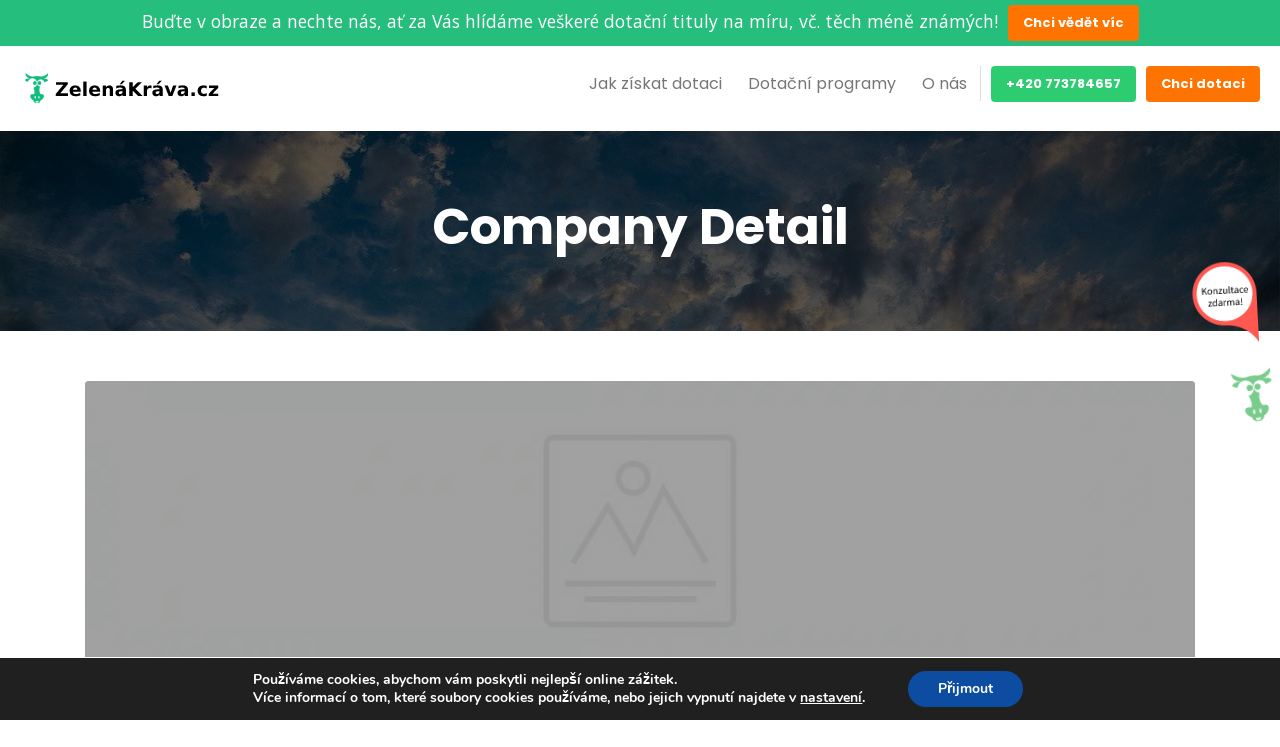

--- FILE ---
content_type: text/html; charset=UTF-8
request_url: https://zelenakrava.cz/employer/deon-adams/
body_size: 19234
content:
<!doctype html>
<!--[if (gt IE 9)|!(IE)]><html lang="en"><![endif]-->
<html lang="cs">
<head>
	<meta http-equiv="X-UA-Compatible" content="IE=edge">
	<meta charset="UTF-8">
	<meta name="viewport" content="width=device-width, initial-scale=1">
	<meta name="facebook-domain-verification" content="7uj6vmsnirr8m1tznh377v2051b106" />
<!-- Google Tag Manager -->
<script>(function(w,d,s,l,i){w[l]=w[l]||[];w[l].push({'gtm.start':
new Date().getTime(),event:'gtm.js'});var f=d.getElementsByTagName(s)[0],
j=d.createElement(s),dl=l!='dataLayer'?'&l='+l:'';j.async=true;j.src=
'https://www.googletagmanager.com/gtm.js?id='+i+dl;f.parentNode.insertBefore(j,f);
})(window,document,'script','dataLayer','GTM-TM224LB');</script>
<!-- End Google Tag Manager -->
	<script>
document.addEventListener( 'wpcf7mailsent', function( event ) {
 window.dataLayer.push({
 "event" : "formsent",
 "formId" : event.detail.contactFormId,
 "response" : event.detail.inputs
 })
}); 
</script>

	<meta name="facebook-domain-verification" content="gud7e7tojdr4ndiraptqkz6e8cgj78" />
	<meta name='robots' content='index, follow, max-image-preview:large, max-snippet:-1, max-video-preview:-1' />

	<!-- This site is optimized with the Yoast SEO plugin v19.4 - https://yoast.com/wordpress/plugins/seo/ -->
	<title>Deon Adams - Zelená kráva</title>
	<link rel="canonical" href="https://zelenakrava.cz/employer/deon-adams/" />
	<meta property="og:locale" content="cs_CZ" />
	<meta property="og:type" content="article" />
	<meta property="og:title" content="Deon Adams - Zelená kráva" />
	<meta property="og:description" content="Best Casual Encounters Website To For Just Sex In the fasting-paced human race of modern dating, finding the perfective date can feel like navigating a complex labyrinth . With the move up of on-line political programs, sociable media, and various human relationship kinetics, the traditional shipway of encounter voltage partners wealthy person evolved . However,...." />
	<meta property="og:url" content="https://zelenakrava.cz/employer/deon-adams/" />
	<meta property="og:site_name" content="Zelená kráva" />
	<meta property="article:modified_time" content="2024-02-18T21:59:34+00:00" />
	<meta name="twitter:card" content="summary_large_image" />
	<meta name="twitter:label1" content="Odhadovaná doba čtení" />
	<meta name="twitter:data1" content="3 minuty" />
	<script type="application/ld+json" class="yoast-schema-graph">{"@context":"https://schema.org","@graph":[{"@type":"WebSite","@id":"https://zelenakrava.cz/#website","url":"https://zelenakrava.cz/","name":"Zelená kráva","description":"Další web používající WordPress","potentialAction":[{"@type":"SearchAction","target":{"@type":"EntryPoint","urlTemplate":"https://zelenakrava.cz/?s={search_term_string}"},"query-input":"required name=search_term_string"}],"inLanguage":"cs"},{"@type":"WebPage","@id":"https://zelenakrava.cz/employer/deon-adams/","url":"https://zelenakrava.cz/employer/deon-adams/","name":"Deon Adams - Zelená kráva","isPartOf":{"@id":"https://zelenakrava.cz/#website"},"datePublished":"2024-02-18T21:59:21+00:00","dateModified":"2024-02-18T21:59:34+00:00","breadcrumb":{"@id":"https://zelenakrava.cz/employer/deon-adams/#breadcrumb"},"inLanguage":"cs","potentialAction":[{"@type":"ReadAction","target":["https://zelenakrava.cz/employer/deon-adams/"]}]},{"@type":"BreadcrumbList","@id":"https://zelenakrava.cz/employer/deon-adams/#breadcrumb","itemListElement":[{"@type":"ListItem","position":1,"name":"Domů","item":"https://zelenakrava.cz/"},{"@type":"ListItem","position":2,"name":"Deon Adams"}]}]}</script>
	<!-- / Yoast SEO plugin. -->


<link rel='dns-prefetch' href='//apis.google.com' />
<link rel='dns-prefetch' href='//fonts.googleapis.com' />
<link href='https://fonts.gstatic.com' crossorigin='' rel='preconnect' />
<link rel='preconnect' href='https://fonts.googleapis.com' />
<link rel="alternate" type="application/rss+xml" title="Zelená kráva &raquo; RSS zdroj" href="https://zelenakrava.cz/feed/" />
<link rel="alternate" type="application/rss+xml" title="Zelená kráva &raquo; RSS komentářů" href="https://zelenakrava.cz/comments/feed/" />
<link rel='stylesheet' id='wp-block-library-css'  href='https://zelenakrava.cz/wp-includes/css/dist/block-library/style.min.css' type='text/css' media='all' />
<style id='wp-block-library-theme-inline-css' type='text/css'>
.wp-block-audio figcaption{color:#555;font-size:13px;text-align:center}.is-dark-theme .wp-block-audio figcaption{color:hsla(0,0%,100%,.65)}.wp-block-code>code{font-family:Menlo,Consolas,monaco,monospace;color:#1e1e1e;padding:.8em 1em;border:1px solid #ddd;border-radius:4px}.wp-block-embed figcaption{color:#555;font-size:13px;text-align:center}.is-dark-theme .wp-block-embed figcaption{color:hsla(0,0%,100%,.65)}.blocks-gallery-caption{color:#555;font-size:13px;text-align:center}.is-dark-theme .blocks-gallery-caption{color:hsla(0,0%,100%,.65)}.wp-block-image figcaption{color:#555;font-size:13px;text-align:center}.is-dark-theme .wp-block-image figcaption{color:hsla(0,0%,100%,.65)}.wp-block-pullquote{border-top:4px solid;border-bottom:4px solid;margin-bottom:1.75em;color:currentColor}.wp-block-pullquote__citation,.wp-block-pullquote cite,.wp-block-pullquote footer{color:currentColor;text-transform:uppercase;font-size:.8125em;font-style:normal}.wp-block-quote{border-left:.25em solid;margin:0 0 1.75em;padding-left:1em}.wp-block-quote cite,.wp-block-quote footer{color:currentColor;font-size:.8125em;position:relative;font-style:normal}.wp-block-quote.has-text-align-right{border-left:none;border-right:.25em solid;padding-left:0;padding-right:1em}.wp-block-quote.has-text-align-center{border:none;padding-left:0}.wp-block-quote.is-large,.wp-block-quote.is-style-large,.wp-block-quote.is-style-plain{border:none}.wp-block-search .wp-block-search__label{font-weight:700}.wp-block-group:where(.has-background){padding:1.25em 2.375em}.wp-block-separator{border:none;border-bottom:2px solid;margin-left:auto;margin-right:auto;opacity:.4}.wp-block-separator:not(.is-style-wide):not(.is-style-dots){width:100px}.wp-block-separator.has-background:not(.is-style-dots){border-bottom:none;height:1px}.wp-block-separator.has-background:not(.is-style-wide):not(.is-style-dots){height:2px}.wp-block-table thead{border-bottom:3px solid}.wp-block-table tfoot{border-top:3px solid}.wp-block-table td,.wp-block-table th{padding:.5em;border:1px solid;word-break:normal}.wp-block-table figcaption{color:#555;font-size:13px;text-align:center}.is-dark-theme .wp-block-table figcaption{color:hsla(0,0%,100%,.65)}.wp-block-video figcaption{color:#555;font-size:13px;text-align:center}.is-dark-theme .wp-block-video figcaption{color:hsla(0,0%,100%,.65)}.wp-block-template-part.has-background{padding:1.25em 2.375em;margin-top:0;margin-bottom:0}
</style>
<link rel='stylesheet' id='wc-blocks-vendors-style-css'  href='https://zelenakrava.cz/wp-content/uploads/hummingbird-assets/fae05c349c36d9a45c6149d618531175.css' type='text/css' media='all' />
<link rel='stylesheet' id='wc-blocks-style-css'  href='https://zelenakrava.cz/wp-content/uploads/hummingbird-assets/dd012ce3d61e6fc5765417396d631ef1.css' type='text/css' media='all' />
<style id='global-styles-inline-css' type='text/css'>
body{--wp--preset--color--black: #000000;--wp--preset--color--cyan-bluish-gray: #abb8c3;--wp--preset--color--white: #ffffff;--wp--preset--color--pale-pink: #f78da7;--wp--preset--color--vivid-red: #cf2e2e;--wp--preset--color--luminous-vivid-orange: #ff6900;--wp--preset--color--luminous-vivid-amber: #fcb900;--wp--preset--color--light-green-cyan: #7bdcb5;--wp--preset--color--vivid-green-cyan: #00d084;--wp--preset--color--pale-cyan-blue: #8ed1fc;--wp--preset--color--vivid-cyan-blue: #0693e3;--wp--preset--color--vivid-purple: #9b51e0;--wp--preset--color--strong-theme-color: #ff5851;--wp--preset--color--light-gray: #767676;--wp--preset--color--very-light-gray: #eee;--wp--preset--color--very-dark-gray: #323232;--wp--preset--gradient--vivid-cyan-blue-to-vivid-purple: linear-gradient(135deg,rgba(6,147,227,1) 0%,rgb(155,81,224) 100%);--wp--preset--gradient--light-green-cyan-to-vivid-green-cyan: linear-gradient(135deg,rgb(122,220,180) 0%,rgb(0,208,130) 100%);--wp--preset--gradient--luminous-vivid-amber-to-luminous-vivid-orange: linear-gradient(135deg,rgba(252,185,0,1) 0%,rgba(255,105,0,1) 100%);--wp--preset--gradient--luminous-vivid-orange-to-vivid-red: linear-gradient(135deg,rgba(255,105,0,1) 0%,rgb(207,46,46) 100%);--wp--preset--gradient--very-light-gray-to-cyan-bluish-gray: linear-gradient(135deg,rgb(238,238,238) 0%,rgb(169,184,195) 100%);--wp--preset--gradient--cool-to-warm-spectrum: linear-gradient(135deg,rgb(74,234,220) 0%,rgb(151,120,209) 20%,rgb(207,42,186) 40%,rgb(238,44,130) 60%,rgb(251,105,98) 80%,rgb(254,248,76) 100%);--wp--preset--gradient--blush-light-purple: linear-gradient(135deg,rgb(255,206,236) 0%,rgb(152,150,240) 100%);--wp--preset--gradient--blush-bordeaux: linear-gradient(135deg,rgb(254,205,165) 0%,rgb(254,45,45) 50%,rgb(107,0,62) 100%);--wp--preset--gradient--luminous-dusk: linear-gradient(135deg,rgb(255,203,112) 0%,rgb(199,81,192) 50%,rgb(65,88,208) 100%);--wp--preset--gradient--pale-ocean: linear-gradient(135deg,rgb(255,245,203) 0%,rgb(182,227,212) 50%,rgb(51,167,181) 100%);--wp--preset--gradient--electric-grass: linear-gradient(135deg,rgb(202,248,128) 0%,rgb(113,206,126) 100%);--wp--preset--gradient--midnight: linear-gradient(135deg,rgb(2,3,129) 0%,rgb(40,116,252) 100%);--wp--preset--duotone--dark-grayscale: url('#wp-duotone-dark-grayscale');--wp--preset--duotone--grayscale: url('#wp-duotone-grayscale');--wp--preset--duotone--purple-yellow: url('#wp-duotone-purple-yellow');--wp--preset--duotone--blue-red: url('#wp-duotone-blue-red');--wp--preset--duotone--midnight: url('#wp-duotone-midnight');--wp--preset--duotone--magenta-yellow: url('#wp-duotone-magenta-yellow');--wp--preset--duotone--purple-green: url('#wp-duotone-purple-green');--wp--preset--duotone--blue-orange: url('#wp-duotone-blue-orange');--wp--preset--font-size--small: 14px;--wp--preset--font-size--medium: 20px;--wp--preset--font-size--large: 36px;--wp--preset--font-size--x-large: 42px;--wp--preset--font-size--normal: 16px;--wp--preset--font-size--extra-large: 48px;}.has-black-color{color: var(--wp--preset--color--black) !important;}.has-cyan-bluish-gray-color{color: var(--wp--preset--color--cyan-bluish-gray) !important;}.has-white-color{color: var(--wp--preset--color--white) !important;}.has-pale-pink-color{color: var(--wp--preset--color--pale-pink) !important;}.has-vivid-red-color{color: var(--wp--preset--color--vivid-red) !important;}.has-luminous-vivid-orange-color{color: var(--wp--preset--color--luminous-vivid-orange) !important;}.has-luminous-vivid-amber-color{color: var(--wp--preset--color--luminous-vivid-amber) !important;}.has-light-green-cyan-color{color: var(--wp--preset--color--light-green-cyan) !important;}.has-vivid-green-cyan-color{color: var(--wp--preset--color--vivid-green-cyan) !important;}.has-pale-cyan-blue-color{color: var(--wp--preset--color--pale-cyan-blue) !important;}.has-vivid-cyan-blue-color{color: var(--wp--preset--color--vivid-cyan-blue) !important;}.has-vivid-purple-color{color: var(--wp--preset--color--vivid-purple) !important;}.has-black-background-color{background-color: var(--wp--preset--color--black) !important;}.has-cyan-bluish-gray-background-color{background-color: var(--wp--preset--color--cyan-bluish-gray) !important;}.has-white-background-color{background-color: var(--wp--preset--color--white) !important;}.has-pale-pink-background-color{background-color: var(--wp--preset--color--pale-pink) !important;}.has-vivid-red-background-color{background-color: var(--wp--preset--color--vivid-red) !important;}.has-luminous-vivid-orange-background-color{background-color: var(--wp--preset--color--luminous-vivid-orange) !important;}.has-luminous-vivid-amber-background-color{background-color: var(--wp--preset--color--luminous-vivid-amber) !important;}.has-light-green-cyan-background-color{background-color: var(--wp--preset--color--light-green-cyan) !important;}.has-vivid-green-cyan-background-color{background-color: var(--wp--preset--color--vivid-green-cyan) !important;}.has-pale-cyan-blue-background-color{background-color: var(--wp--preset--color--pale-cyan-blue) !important;}.has-vivid-cyan-blue-background-color{background-color: var(--wp--preset--color--vivid-cyan-blue) !important;}.has-vivid-purple-background-color{background-color: var(--wp--preset--color--vivid-purple) !important;}.has-black-border-color{border-color: var(--wp--preset--color--black) !important;}.has-cyan-bluish-gray-border-color{border-color: var(--wp--preset--color--cyan-bluish-gray) !important;}.has-white-border-color{border-color: var(--wp--preset--color--white) !important;}.has-pale-pink-border-color{border-color: var(--wp--preset--color--pale-pink) !important;}.has-vivid-red-border-color{border-color: var(--wp--preset--color--vivid-red) !important;}.has-luminous-vivid-orange-border-color{border-color: var(--wp--preset--color--luminous-vivid-orange) !important;}.has-luminous-vivid-amber-border-color{border-color: var(--wp--preset--color--luminous-vivid-amber) !important;}.has-light-green-cyan-border-color{border-color: var(--wp--preset--color--light-green-cyan) !important;}.has-vivid-green-cyan-border-color{border-color: var(--wp--preset--color--vivid-green-cyan) !important;}.has-pale-cyan-blue-border-color{border-color: var(--wp--preset--color--pale-cyan-blue) !important;}.has-vivid-cyan-blue-border-color{border-color: var(--wp--preset--color--vivid-cyan-blue) !important;}.has-vivid-purple-border-color{border-color: var(--wp--preset--color--vivid-purple) !important;}.has-vivid-cyan-blue-to-vivid-purple-gradient-background{background: var(--wp--preset--gradient--vivid-cyan-blue-to-vivid-purple) !important;}.has-light-green-cyan-to-vivid-green-cyan-gradient-background{background: var(--wp--preset--gradient--light-green-cyan-to-vivid-green-cyan) !important;}.has-luminous-vivid-amber-to-luminous-vivid-orange-gradient-background{background: var(--wp--preset--gradient--luminous-vivid-amber-to-luminous-vivid-orange) !important;}.has-luminous-vivid-orange-to-vivid-red-gradient-background{background: var(--wp--preset--gradient--luminous-vivid-orange-to-vivid-red) !important;}.has-very-light-gray-to-cyan-bluish-gray-gradient-background{background: var(--wp--preset--gradient--very-light-gray-to-cyan-bluish-gray) !important;}.has-cool-to-warm-spectrum-gradient-background{background: var(--wp--preset--gradient--cool-to-warm-spectrum) !important;}.has-blush-light-purple-gradient-background{background: var(--wp--preset--gradient--blush-light-purple) !important;}.has-blush-bordeaux-gradient-background{background: var(--wp--preset--gradient--blush-bordeaux) !important;}.has-luminous-dusk-gradient-background{background: var(--wp--preset--gradient--luminous-dusk) !important;}.has-pale-ocean-gradient-background{background: var(--wp--preset--gradient--pale-ocean) !important;}.has-electric-grass-gradient-background{background: var(--wp--preset--gradient--electric-grass) !important;}.has-midnight-gradient-background{background: var(--wp--preset--gradient--midnight) !important;}.has-small-font-size{font-size: var(--wp--preset--font-size--small) !important;}.has-medium-font-size{font-size: var(--wp--preset--font-size--medium) !important;}.has-large-font-size{font-size: var(--wp--preset--font-size--large) !important;}.has-x-large-font-size{font-size: var(--wp--preset--font-size--x-large) !important;}
</style>
<link rel='stylesheet' id='contact-form-7-css'  href='https://zelenakrava.cz/wp-content/uploads/hummingbird-assets/eabf8c4572ef34a629f5285e377c16df.css' type='text/css' media='all' />
<link rel='stylesheet' id='woocommerce-layout-css'  href='https://zelenakrava.cz/wp-content/uploads/hummingbird-assets/b85cf73369cd1337f8a315a37b2ddd24.css' type='text/css' media='all' />
<link rel='stylesheet' id='woocommerce-smallscreen-css'  href='https://zelenakrava.cz/wp-content/uploads/hummingbird-assets/779b85fe1e6e9ce8ee2318d781878165.css' type='text/css' media='only screen and (max-width: 768px)' />
<link rel='stylesheet' id='woocommerce-general-css'  href='https://zelenakrava.cz/wp-content/uploads/hummingbird-assets/5cb7c41cfcab50387ed1bd9dbca8a2b4.css' type='text/css' media='all' />
<style id='woocommerce-inline-inline-css' type='text/css'>
.woocommerce form .form-row .required { visibility: visible; }
</style>
<link rel='stylesheet' id='wphb-1-css'  href='https://zelenakrava.cz/wp-content/uploads/hummingbird-assets/e80d4cdb8e4c33f990a199c122c6246e.css' type='text/css' media='all' />
<link rel="preload" as="style" href="https://fonts.googleapis.com/css?family=Montserrat:300,400,600,700%7CPoppins:400,500,600,700%7CWork+Sans:300,400%7COpen+Sans:400,600,700&#038;subset=latin,latin-ext" /><link rel='stylesheet' id='workreap-default-google-fonts-css'  href='https://fonts.googleapis.com/css?family=Montserrat:300,400,600,700%7CPoppins:400,500,600,700%7CWork+Sans:300,400%7COpen+Sans:400,600,700&#038;subset=latin,latin-ext' type='text/css' media='print' onload='this.media=&#34;all&#34;' />
<link rel='stylesheet' id='fw-ext-breadcrumbs-add-css-css'  href='https://zelenakrava.cz/wp-content/themes/workreap/framework-customizations/extensions/breadcrumbs/static/css/style.css' type='text/css' media='all' />
<link rel='stylesheet' id='wphb-2-css'  href='https://zelenakrava.cz/wp-content/uploads/hummingbird-assets/2e89557b1d54cd56eb99763f063888f3.css' type='text/css' media='all' />
<style id='wphb-2-inline-css' type='text/css'>
#moove_gdpr_cookie_modal,#moove_gdpr_cookie_info_bar,.gdpr_cookie_settings_shortcode_content{font-family:Nunito,sans-serif}#moove_gdpr_save_popup_settings_button{background-color:#373737;color:#fff}#moove_gdpr_save_popup_settings_button:hover{background-color:#000}#moove_gdpr_cookie_info_bar .moove-gdpr-info-bar-container .moove-gdpr-info-bar-content a.mgbutton,#moove_gdpr_cookie_info_bar .moove-gdpr-info-bar-container .moove-gdpr-info-bar-content button.mgbutton{background-color:#0C4DA2}#moove_gdpr_cookie_modal .moove-gdpr-modal-content .moove-gdpr-modal-footer-content .moove-gdpr-button-holder a.mgbutton,#moove_gdpr_cookie_modal .moove-gdpr-modal-content .moove-gdpr-modal-footer-content .moove-gdpr-button-holder button.mgbutton,.gdpr_cookie_settings_shortcode_content .gdpr-shr-button.button-green{background-color:#0C4DA2;border-color:#0C4DA2}#moove_gdpr_cookie_modal .moove-gdpr-modal-content .moove-gdpr-modal-footer-content .moove-gdpr-button-holder a.mgbutton:hover,#moove_gdpr_cookie_modal .moove-gdpr-modal-content .moove-gdpr-modal-footer-content .moove-gdpr-button-holder button.mgbutton:hover,.gdpr_cookie_settings_shortcode_content .gdpr-shr-button.button-green:hover{background-color:#fff;color:#0C4DA2}#moove_gdpr_cookie_modal .moove-gdpr-modal-content .moove-gdpr-modal-close i,#moove_gdpr_cookie_modal .moove-gdpr-modal-content .moove-gdpr-modal-close span.gdpr-icon{background-color:#0C4DA2;border:1px solid #0C4DA2}#moove_gdpr_cookie_info_bar span.change-settings-button.focus-g,#moove_gdpr_cookie_info_bar span.change-settings-button:focus{-webkit-box-shadow:0 0 1px 3px #0C4DA2;-moz-box-shadow:0 0 1px 3px #0C4DA2;box-shadow:0 0 1px 3px #0C4DA2}#moove_gdpr_cookie_modal .moove-gdpr-modal-content .moove-gdpr-modal-close i:hover,#moove_gdpr_cookie_modal .moove-gdpr-modal-content .moove-gdpr-modal-close span.gdpr-icon:hover,#moove_gdpr_cookie_info_bar span[data-href]>u.change-settings-button{color:#0C4DA2}#moove_gdpr_cookie_modal .moove-gdpr-modal-content .moove-gdpr-modal-left-content #moove-gdpr-menu li.menu-item-selected a span.gdpr-icon,#moove_gdpr_cookie_modal .moove-gdpr-modal-content .moove-gdpr-modal-left-content #moove-gdpr-menu li.menu-item-selected button span.gdpr-icon{color:inherit}#moove_gdpr_cookie_modal .moove-gdpr-modal-content .moove-gdpr-modal-left-content #moove-gdpr-menu li a span.gdpr-icon,#moove_gdpr_cookie_modal .moove-gdpr-modal-content .moove-gdpr-modal-left-content #moove-gdpr-menu li button span.gdpr-icon{color:inherit}#moove_gdpr_cookie_modal .gdpr-acc-link{line-height:0;font-size:0;color:transparent;position:absolute}#moove_gdpr_cookie_modal .moove-gdpr-modal-content .moove-gdpr-modal-close:hover i,#moove_gdpr_cookie_modal .moove-gdpr-modal-content .moove-gdpr-modal-left-content #moove-gdpr-menu li a,#moove_gdpr_cookie_modal .moove-gdpr-modal-content .moove-gdpr-modal-left-content #moove-gdpr-menu li button,#moove_gdpr_cookie_modal .moove-gdpr-modal-content .moove-gdpr-modal-left-content #moove-gdpr-menu li button i,#moove_gdpr_cookie_modal .moove-gdpr-modal-content .moove-gdpr-modal-left-content #moove-gdpr-menu li a i,#moove_gdpr_cookie_modal .moove-gdpr-modal-content .moove-gdpr-tab-main .moove-gdpr-tab-main-content a:hover,#moove_gdpr_cookie_info_bar.moove-gdpr-dark-scheme .moove-gdpr-info-bar-container .moove-gdpr-info-bar-content a.mgbutton:hover,#moove_gdpr_cookie_info_bar.moove-gdpr-dark-scheme .moove-gdpr-info-bar-container .moove-gdpr-info-bar-content button.mgbutton:hover,#moove_gdpr_cookie_info_bar.moove-gdpr-dark-scheme .moove-gdpr-info-bar-container .moove-gdpr-info-bar-content a:hover,#moove_gdpr_cookie_info_bar.moove-gdpr-dark-scheme .moove-gdpr-info-bar-container .moove-gdpr-info-bar-content button:hover,#moove_gdpr_cookie_info_bar.moove-gdpr-dark-scheme .moove-gdpr-info-bar-container .moove-gdpr-info-bar-content span.change-settings-button:hover,#moove_gdpr_cookie_info_bar.moove-gdpr-dark-scheme .moove-gdpr-info-bar-container .moove-gdpr-info-bar-content u.change-settings-button:hover,#moove_gdpr_cookie_info_bar span[data-href]>u.change-settings-button,#moove_gdpr_cookie_info_bar.moove-gdpr-dark-scheme .moove-gdpr-info-bar-container .moove-gdpr-info-bar-content a.mgbutton.focus-g,#moove_gdpr_cookie_info_bar.moove-gdpr-dark-scheme .moove-gdpr-info-bar-container .moove-gdpr-info-bar-content button.mgbutton.focus-g,#moove_gdpr_cookie_info_bar.moove-gdpr-dark-scheme .moove-gdpr-info-bar-container .moove-gdpr-info-bar-content a.focus-g,#moove_gdpr_cookie_info_bar.moove-gdpr-dark-scheme .moove-gdpr-info-bar-container .moove-gdpr-info-bar-content button.focus-g,#moove_gdpr_cookie_info_bar.moove-gdpr-dark-scheme .moove-gdpr-info-bar-container .moove-gdpr-info-bar-content a.mgbutton:focus,#moove_gdpr_cookie_info_bar.moove-gdpr-dark-scheme .moove-gdpr-info-bar-container .moove-gdpr-info-bar-content button.mgbutton:focus,#moove_gdpr_cookie_info_bar.moove-gdpr-dark-scheme .moove-gdpr-info-bar-container .moove-gdpr-info-bar-content a:focus,#moove_gdpr_cookie_info_bar.moove-gdpr-dark-scheme .moove-gdpr-info-bar-container .moove-gdpr-info-bar-content button:focus,#moove_gdpr_cookie_info_bar.moove-gdpr-dark-scheme .moove-gdpr-info-bar-container .moove-gdpr-info-bar-content span.change-settings-button.focus-g,span.change-settings-button:focus,#moove_gdpr_cookie_info_bar.moove-gdpr-dark-scheme .moove-gdpr-info-bar-container .moove-gdpr-info-bar-content u.change-settings-button.focus-g,#moove_gdpr_cookie_info_bar.moove-gdpr-dark-scheme .moove-gdpr-info-bar-container .moove-gdpr-info-bar-content u.change-settings-button:focus{color:#0C4DA2}#moove_gdpr_cookie_modal.gdpr_lightbox-hide{display:none}

                        	:root {--primthemecolor: #ff7300; }
                                
									:root {--secthemecolor: #ff7300; }
								
									:root {--terthemecolor: #ff7300; }
          					.wt-logo{max-width:none;}
			.wt-logo a img{width:200px;}
				.single-micro-services .wt-companysimg,
		.single-freelancers .frinnerbannerholder:after{background:rgba(0,0,0,0.6);}
					.page-template-employer-search .wt-companysimg,
			.single-projects .wt-companysimg,
			.single-employers .wt-comsingleimg figure{background:rgba(0,0,0,0.6);}
        			.wt-titlebardynmic.wt-innerbannerholder:before{background:linear-gradient(180deg, rgba(0,0,0,0) 0%, rgba(0,0,0,0) 100%) ;}
        			.wt-footer{background:#1f2130;}
							.wt-footer .wt-socialiconfooter.wt-socialiconssimple li a i,
				.wt-footer .wt-footerholder .wt-fwidgetcontent li a,
				.wt-footer .wt-footerholder .wt-fwidgettitle h3,
				.wt-footer .wt-footerholder .wt-fwidgetcontent li.wt-viewmore a,
				.wt-footer .wt-copyrights,
				.wt-footer .wt-addnav ul li a,
				.wt-footer .wt-footerlogohold .wt-description p a,
				.wt-footer .wt-footerlogohold>.wt-description>p{color:#ccc;}
					.page-id-261 .wt-innerspace {padding: 75px 30px 80px;}

#wt-twocolumns div.wt-skillsrequired {display:none;}

.wt-collapse-filter .wt-widget:nth-child(2) .wt-widgettitle+.wt-widgetcontent {
    display: block!important;
}

.wt-collapse-filter .wt-widget:nth-child(3) .wt-widgettitle+.wt-widgetcontent {
    display: block!important;
}

.elementor-section-height-default div.wt-dropdown {display:none;}

/* vyhledavani v sidebaru */
.wt-formsearch fieldset .form-group .form-control {display:none;}

.form-group .wt-searchgbtn {display:none;}

/* .wt-widget.wt-startsearch, #wt-sidebar input.wt-filter-field, .wt-searchgbtn {display:none!important;} */

/* skrytí hourly/daily atd. */
.data-currency .wt-radio {display:none;}

.wt-contenthead .wt-btnarea {list-style:none;}

.wt-btnv2 {
    text-transform: none;
}			.wt-footertwo:after {
				background: linear-gradient(to right, rgba(251,222,68,1) 0%,rgba(144,19,254,0.97) 100%);
			}
               		.wt-footerthreevtwo {
				background-image: url(https://zelenakrava.cz/wp-content/themes/workreap/images/homeseven/footer-bg2.png),linear-gradient(to top, rgba(147,76,255,1) 0%,rgba(246,43,132,1) 100%);
			}
        
</style>
<script type='text/javascript' src='https://zelenakrava.cz/wp-content/uploads/hummingbird-assets/0b90933c78027c2de4f3a204afa333cf.js' id='wphb-3-js'></script>
<script type='text/javascript' src='https://zelenakrava.cz/wp-content/plugins/workreap_core/public/js/system-public.js' id='workreap_core-js'></script>
<script type='text/javascript' src='https://zelenakrava.cz/wp-content/uploads/hummingbird-assets/3e667b352889c2277a6331457350c3bb.js' id='wphb-4-js'></script>
<script type='text/javascript' src='https://zelenakrava.cz/wp-content/themes/workreap/js/gconnect.js' id='workreap-sc-gconnect-js'></script>
<script type='text/javascript' src='https://zelenakrava.cz/wp-content/uploads/hummingbird-assets/a19f28ec8e4112470aa995ea646f2061.js' id='wphb-5-js'></script>
<link rel="https://api.w.org/" href="https://zelenakrava.cz/wp-json/" /><link rel="EditURI" type="application/rsd+xml" title="RSD" href="https://zelenakrava.cz/xmlrpc.php?rsd" />
<link rel="wlwmanifest" type="application/wlwmanifest+xml" href="https://zelenakrava.cz/wp-includes/wlwmanifest.xml" /> 
<meta name="generator" content="WordPress 5.9.12" />
<meta name="generator" content="WooCommerce 6.2.2" />
<link rel='shortlink' href='https://zelenakrava.cz/?p=6253' />
<link rel="alternate" type="application/json+oembed" href="https://zelenakrava.cz/wp-json/oembed/1.0/embed?url=https%3A%2F%2Fzelenakrava.cz%2Femployer%2Fdeon-adams%2F" />
<link rel="alternate" type="text/xml+oembed" href="https://zelenakrava.cz/wp-json/oembed/1.0/embed?url=https%3A%2F%2Fzelenakrava.cz%2Femployer%2Fdeon-adams%2F&#038;format=xml" />
				<meta property="og:url" content="https://zelenakrava.cz/employer/deon-adams/" />
				<meta property="og:type" content="https://zelenakrava.cz/" />
				<meta property="og:title" content="Zelená kráva" />
				<meta property="og:description" content="Best Casual Encounters Website To For Just Sex In the fasting-paced human race of modern dating, finding the perfective date can feel like navigating a complex labyrinth . With the move up of on-line political programs, sociable media, and various human relationship kinetics, the traditional shipway of encounter voltage partners wealthy person evolved . However,...." />
				<meta property="og:image" content="https://zelenakrava.cz/wp-content/themes/workreap/images/emavatar-64x100.jpg" />

				<meta name="twitter:card" content="summary">
				<meta name="twitter:title" content="Deon Adams">
				<meta name="twitter:description" content="Best Casual Encounters Website To For Just Sex In the fasting-paced human race of modern dating, finding the perfective date can feel like navigating a complex labyrinth . With the move up of on-line political programs, sociable media, and various human relationship kinetics, the traditional shipway of encounter voltage partners wealthy person evolved . However,....">
				<meta name="twitter:image" content="https://zelenakrava.cz/wp-content/themes/workreap/images/emavatar-64x100.jpg">
						<script>function event_preventDefault(e) {e.preventDefault();}</script>
			<noscript><style>.woocommerce-product-gallery{ opacity: 1 !important; }</style></noscript>
	<link rel="icon" href="https://zelenakrava.cz/wp-content/uploads/2021/07/cropped-krava-logo-32x32.jpg" sizes="32x32" />
<link rel="icon" href="https://zelenakrava.cz/wp-content/uploads/2021/07/cropped-krava-logo-192x192.jpg" sizes="192x192" />
<link rel="apple-touch-icon" href="https://zelenakrava.cz/wp-content/uploads/2021/07/cropped-krava-logo-180x180.jpg" />
<meta name="msapplication-TileImage" content="https://zelenakrava.cz/wp-content/uploads/2021/07/cropped-krava-logo-270x270.jpg" />
		<style type="text/css" id="wp-custom-css">
			.nf-form-content .submit-wrap input[type=button]{
	background: #2ecc71;
	font-weight: bold;	
}

.custom-attachement-requests{
	width: 50%;
    text-align: center;
    float: left;
}

@media only screen and (max-width: 600px) {
  .custom-attachement-requests{
	width: 100%;
    text-align: center;
    float: none;
}
}		</style>
		</head>
<body data-rsssl=1 class="employers-template-default single single-employers postid-6253 wp-embed-responsive theme-workreap admin-bar default-header left-menu-no wtbody-white woocommerce-no-js elementor-default elementor-kit-1275">
	<!-- Google Tag Manager (noscript) -->
<noscript><iframe src="https://www.googletagmanager.com/ns.html?id=GTM-TM224LB"
height="0" width="0" style="display:none;visibility:hidden"></iframe></noscript>
<!-- End Google Tag Manager (noscript) -->
<div id="info-banner">
	Buďte v obraze a nechte nás, ať za Vás hlídáme veškeré dotační tituly na míru, vč. těch méně známých!
	<a href="https://zelenakrava.cz/monitoring-dotaci-1000miliard-4-zemedelstvi/" id="toggle">Chci vědět víc</a>
</div>
	<svg xmlns="http://www.w3.org/2000/svg" viewBox="0 0 0 0" width="0" height="0" focusable="false" role="none" style="visibility: hidden; position: absolute; left: -9999px; overflow: hidden;" ><defs><filter id="wp-duotone-dark-grayscale"><feColorMatrix color-interpolation-filters="sRGB" type="matrix" values=" .299 .587 .114 0 0 .299 .587 .114 0 0 .299 .587 .114 0 0 .299 .587 .114 0 0 " /><feComponentTransfer color-interpolation-filters="sRGB" ><feFuncR type="table" tableValues="0 0.49803921568627" /><feFuncG type="table" tableValues="0 0.49803921568627" /><feFuncB type="table" tableValues="0 0.49803921568627" /><feFuncA type="table" tableValues="1 1" /></feComponentTransfer><feComposite in2="SourceGraphic" operator="in" /></filter></defs></svg><svg xmlns="http://www.w3.org/2000/svg" viewBox="0 0 0 0" width="0" height="0" focusable="false" role="none" style="visibility: hidden; position: absolute; left: -9999px; overflow: hidden;" ><defs><filter id="wp-duotone-grayscale"><feColorMatrix color-interpolation-filters="sRGB" type="matrix" values=" .299 .587 .114 0 0 .299 .587 .114 0 0 .299 .587 .114 0 0 .299 .587 .114 0 0 " /><feComponentTransfer color-interpolation-filters="sRGB" ><feFuncR type="table" tableValues="0 1" /><feFuncG type="table" tableValues="0 1" /><feFuncB type="table" tableValues="0 1" /><feFuncA type="table" tableValues="1 1" /></feComponentTransfer><feComposite in2="SourceGraphic" operator="in" /></filter></defs></svg><svg xmlns="http://www.w3.org/2000/svg" viewBox="0 0 0 0" width="0" height="0" focusable="false" role="none" style="visibility: hidden; position: absolute; left: -9999px; overflow: hidden;" ><defs><filter id="wp-duotone-purple-yellow"><feColorMatrix color-interpolation-filters="sRGB" type="matrix" values=" .299 .587 .114 0 0 .299 .587 .114 0 0 .299 .587 .114 0 0 .299 .587 .114 0 0 " /><feComponentTransfer color-interpolation-filters="sRGB" ><feFuncR type="table" tableValues="0.54901960784314 0.98823529411765" /><feFuncG type="table" tableValues="0 1" /><feFuncB type="table" tableValues="0.71764705882353 0.25490196078431" /><feFuncA type="table" tableValues="1 1" /></feComponentTransfer><feComposite in2="SourceGraphic" operator="in" /></filter></defs></svg><svg xmlns="http://www.w3.org/2000/svg" viewBox="0 0 0 0" width="0" height="0" focusable="false" role="none" style="visibility: hidden; position: absolute; left: -9999px; overflow: hidden;" ><defs><filter id="wp-duotone-blue-red"><feColorMatrix color-interpolation-filters="sRGB" type="matrix" values=" .299 .587 .114 0 0 .299 .587 .114 0 0 .299 .587 .114 0 0 .299 .587 .114 0 0 " /><feComponentTransfer color-interpolation-filters="sRGB" ><feFuncR type="table" tableValues="0 1" /><feFuncG type="table" tableValues="0 0.27843137254902" /><feFuncB type="table" tableValues="0.5921568627451 0.27843137254902" /><feFuncA type="table" tableValues="1 1" /></feComponentTransfer><feComposite in2="SourceGraphic" operator="in" /></filter></defs></svg><svg xmlns="http://www.w3.org/2000/svg" viewBox="0 0 0 0" width="0" height="0" focusable="false" role="none" style="visibility: hidden; position: absolute; left: -9999px; overflow: hidden;" ><defs><filter id="wp-duotone-midnight"><feColorMatrix color-interpolation-filters="sRGB" type="matrix" values=" .299 .587 .114 0 0 .299 .587 .114 0 0 .299 .587 .114 0 0 .299 .587 .114 0 0 " /><feComponentTransfer color-interpolation-filters="sRGB" ><feFuncR type="table" tableValues="0 0" /><feFuncG type="table" tableValues="0 0.64705882352941" /><feFuncB type="table" tableValues="0 1" /><feFuncA type="table" tableValues="1 1" /></feComponentTransfer><feComposite in2="SourceGraphic" operator="in" /></filter></defs></svg><svg xmlns="http://www.w3.org/2000/svg" viewBox="0 0 0 0" width="0" height="0" focusable="false" role="none" style="visibility: hidden; position: absolute; left: -9999px; overflow: hidden;" ><defs><filter id="wp-duotone-magenta-yellow"><feColorMatrix color-interpolation-filters="sRGB" type="matrix" values=" .299 .587 .114 0 0 .299 .587 .114 0 0 .299 .587 .114 0 0 .299 .587 .114 0 0 " /><feComponentTransfer color-interpolation-filters="sRGB" ><feFuncR type="table" tableValues="0.78039215686275 1" /><feFuncG type="table" tableValues="0 0.94901960784314" /><feFuncB type="table" tableValues="0.35294117647059 0.47058823529412" /><feFuncA type="table" tableValues="1 1" /></feComponentTransfer><feComposite in2="SourceGraphic" operator="in" /></filter></defs></svg><svg xmlns="http://www.w3.org/2000/svg" viewBox="0 0 0 0" width="0" height="0" focusable="false" role="none" style="visibility: hidden; position: absolute; left: -9999px; overflow: hidden;" ><defs><filter id="wp-duotone-purple-green"><feColorMatrix color-interpolation-filters="sRGB" type="matrix" values=" .299 .587 .114 0 0 .299 .587 .114 0 0 .299 .587 .114 0 0 .299 .587 .114 0 0 " /><feComponentTransfer color-interpolation-filters="sRGB" ><feFuncR type="table" tableValues="0.65098039215686 0.40392156862745" /><feFuncG type="table" tableValues="0 1" /><feFuncB type="table" tableValues="0.44705882352941 0.4" /><feFuncA type="table" tableValues="1 1" /></feComponentTransfer><feComposite in2="SourceGraphic" operator="in" /></filter></defs></svg><svg xmlns="http://www.w3.org/2000/svg" viewBox="0 0 0 0" width="0" height="0" focusable="false" role="none" style="visibility: hidden; position: absolute; left: -9999px; overflow: hidden;" ><defs><filter id="wp-duotone-blue-orange"><feColorMatrix color-interpolation-filters="sRGB" type="matrix" values=" .299 .587 .114 0 0 .299 .587 .114 0 0 .299 .587 .114 0 0 .299 .587 .114 0 0 " /><feComponentTransfer color-interpolation-filters="sRGB" ><feFuncR type="table" tableValues="0.098039215686275 1" /><feFuncG type="table" tableValues="0 0.66274509803922" /><feFuncB type="table" tableValues="0.84705882352941 0.41960784313725" /><feFuncA type="table" tableValues="1 1" /></feComponentTransfer><feComposite in2="SourceGraphic" operator="in" /></filter></defs></svg>		               <a target="_blank" class="wt-appavailable" href="/kontakt/">
                    <img class="bubbleicon" src="https://zelenakrava.cz/wp-content/uploads/2021/08/nezmeskejte-dotaci-1.png">
                    <img class="android-logo" src="https://zelenakrava.cz/wp-content/uploads/2021/08/krava-bocni-1.png">
                </a>
               		<div id="wt-wrapper" class="wt-wrapper wt-haslayout">
		            <header id="wt-header" class="wt-header wt-haslayout workreap-header-v1 wt-header-not">
				<div class="wt-navigationarea">
					<div class="container-fluid">
						<div class="row">
							<div class="col-xs-12 col-sm-12 col-md-12 col-lg-12">
								            <strong class="wt-logo"> 
                <a href="https://zelenakrava.cz/">
                    							<img src="//zelenakrava.cz/wp-content/uploads/2021/06/logo-zelena-krava-nove-2.png" alt="Zelená kráva">
							                                    </a>
            </strong>
            																<div class="wt-rightarea">
									<nav id="wt-nav" class="wt-nav navbar-expand-lg">
										<button class="navbar-toggler" type="button" data-toggle="collapse" data-target="#navbarNav" aria-controls="navbarNav" aria-expanded="false" aria-label="Toggle navigation">
											<i class="lnr lnr-menu"></i>
										</button>
										<div class="collapse navbar-collapse wt-navigation" id="navbarNav">
											<ul id="menu-main-menu" class="navbar-nav nav-Js"><li id="menu-item-283" class="menu-item menu-item-type-post_type menu-item-object-page menu-item-has-mega-menu menu-item-283"><a href="https://zelenakrava.cz/jak-ziskat-dotaci/" >Jak získat dotaci</a></li>
<li id="menu-item-2344" class="menu-item menu-item-type-custom menu-item-object-custom menu-item-2344"><a href="/seznam-dotaci/" >Dotační programy</a></li>
<li id="menu-item-2099" class="menu-item menu-item-type-post_type menu-item-object-page menu-item-2099"><a href="https://zelenakrava.cz/o-nas/" >O nás</a></li>
<li id="menu-item-2301" class="menu-green-button menu-item menu-item-type-custom menu-item-object-custom menu-item-2301"><a href="tel:+420773784657" >+420 773784657</a></li>
<li id="menu-item-2304" class="menu-orange-button menu-item menu-item-type-gs_sim menu-item-object-gs_sim menu-item-2304">
	<a class="paoc-popup-click paoc-popup-cust-2302 paoc-popup-simple_link paoc-popup-link" href="javascript:void(0);">Chci dotaci</a>


</li>
</ul>										</div>
									</nav>
                                                                                                            	<div class="wt-respsonsive-search"><a href="#" onclick="event_preventDefault(event);" class="wt-searchbtn"><i class="fa fa-search"></i></a></div>
                                    								</div>
							</div>
						</div>
					</div>
				</div>
			</header>
            		         <div class="wt-haslayout wt-innerbannerholder wt-titlebardynmic" style="background-image: url('//zelenakrava.cz/wp-content/uploads/2021/11/tree-247122_1280-1.jpg');">
			<div class="container">
				<div class="row justify-content-md-center align-items-center">
					<div class="col-12 col-lg-10 push-lg-1">
						<div class="wt-innerbannercontent ">
							<div class="wt-title"><h1>Company Detail</h1></div>													</div>
					</div>
									</div>
			</div>
		</div>
        		<main id="wt-main" class="wt-main wt-haslayout"><div class="wt-haslayout wt-employer-single">
	<div class="wt-haslayout">
		<div class="container">
			<div class="row">
				<div id="wt-twocolumns" class="wt-twocolumns wt-haslayout">
					<div class="col-xs-12 col-sm-12 col-md-12 col-lg-12 col-xl-12 float-left">
						<div class="wt-comsingleimg">
							<figure><img src="https://zelenakrava.cz/wp-content/themes/workreap/images/embanner-1110x300.jpg" alt="employer"></figure>
							
						</div>
					</div>
					<div class="col-xs-12 col-sm-12 col-md-5 col-lg-5 col-xl-4 float-left">
						<aside id="wt-sidebar" class="wt-sidebar">
							<div class="wt-proposalsr wt-proposalsrvtwo">
								<div class="wt-widgetcontent wt-companysinfo">
									<figure>
										<img src="https://zelenakrava.cz/wp-content/themes/workreap/images/emavatar-100x100.jpg" alt="employer">
																			</figure>
									<div class="wt-title">
																			<a href="https://zelenakrava.cz/employer/deon-adams/" class="verification-tags">Deon Adams</a>
													<h2>Best Casual Encounters Website To For Just Sex</h2>																					<ul class="wt-socialiconssimple">
																																																																																																																																																																																																																																																																																																																																																																																																																																																															</ul>
																			</div>
								</div>
																<div class="wt-clicksavearea">
									<span>Company ID:&nbsp; 00006253</span>
													<a href="#" onclick="event_preventDefault(event);" class="wt-clicksavebtn wt-follow-emp" data-type="v1" data-id="6253" data-text="Following"><i class="fa fa-heart" ></i>&nbsp;<span>Click to follow</span></a>
											</div>
							</div>
																					<div class="wt-widget wt-sharejob"><div class="wt-widgettitle"><h2>Share This Company</h2></div><div class='wt-widgetcontent'><ul class='wt-socialiconssimple'><li class="wt-linkedin"><a href="https://www.linkedin.com/shareArticle?mini=true&url=https%3A%2F%2Fzelenakrava.cz%2Femployer%2Fdeon-adams%2F&title=Deon+Adams" rel="noopener" target="_blank"><i class="fa fa-linkedin"></i><span>Sdílet na LinkedIn<span></a></li><li class="wt-facebook"><a href="//www.facebook.com/sharer.php?u=https%3A%2F%2Fzelenakrava.cz%2Femployer%2Fdeon-adams%2F" onclick="window.open(this.href, 'post-share','left=50,top=50,width=600,height=350,toolbar=0'); return false;"><i class="fa fa-facebook-f"></i><span>Sdílet na Facebook</span></a></li></ul></div></div>													</aside>
					</div>
					<div class="col-xs-12 col-sm-12 col-md-7 col-lg-7 col-xl-8 float-left">
						<div class="wt-userlistingholder wt-haslayout">
							<div class="wt-comcontent">
								<div class="wt-title">
									<h3>About&nbsp;“Deon Adams”</h3>
								</div>
								<div class="wt-description">
									<h2>Best Casual Encounters Website To For Just Sex</h2>
<p>In the fasting-paced human race of modern dating, finding the perfective date can feel like navigating a complex labyrinth . With the move up of on-line political programs, sociable media, and various human relationship kinetics, the traditional shipway of encounter voltage partners wealthy person evolved . However,  <a href="https://free-hookup-websites.gatective.com">https://free-hookup-websites.gatective.com</a> amidst the challenges, there are as well innumerable chances to connect with individual special . Here&#8217;s a guide to help you successfully voyage the journeying of finding a day of the month in today&#8217;s geological dating landscape.</p>
<p>1 . Know Yourself:</p>
<p>Before  venturing into the dating scene, take the time to see yourself . What are your values, interest groups, and hand-breaker ? Knowing yourself volition not only aid you communicate effectively with electric potential collaborators but also enable you to identify item-by-items who line up with your values and goals.</p>
<p>2 . Define Your Intentions:</p>
<p>Clarify  your geological dating designs . Are you looking for a casual connexion, a life-threatening family relationship, or something in &#8218;tween ? Being upfront about your purposes volition make unnecessary you time and  <a href="https://free-local-encounters-app.warriorkingsbattles.com">https://free-local-encounters-app.warriorkingsbattles.com</a> guarantee that you&#8217;re on the same varlet with your potential drop dates.</p>
<p>3 . Explore Different Avenues:</p>
<p>Don &#8218;t specify yourself to a individual method of group meeting people . Embrace the diverseness of avenues available, including online geological dating apps, social events, common friends, and hobby-based mathematical groups . Each avenue offers unique opportunities to connect with various someones who may share common sakes.</p>
<p>4 . Optimize Your Online Presence:</p>
<p>If  you pick out to explore on-line geological dating, optimize your online presence . Craft an authentic and appealing profile that cases your personality and interests . Use recent and true photographs to give potential peers a dependable representation of who you are.</p>
<p>5 . Be Open-Minded:</p>
<p>Approach  the dating scene with an open beware . Be open to meeting people who may not fit your preconceived notions . Sometimes,  <a href="https://homes-turkey.ru/agent/kendraworth425/">homes-turkey.ru</a> the most unexpected connections lead to the most meaningful kinships.</p>
<p>6 . Practice Effective Communication:</p>
<p>Communication  is key in any human relationship . Be clear, honest, and respectful in your communication with voltage dates . Listen actively and ask paying attention interrogatives to exhibit genuine interest in acquiring to recognize them.</p>
<p>7 . Take Initiative:</p>
<p>Don &#8218;t be afraid to return the first step . If you come across somebody interesting, realize the first move . Whether it&#8217;s sending a message on-line or expressing your interest in person, taking initiative can set the stage for a positive association.</p>
<p>8 . Learn from Experiences:</p>
<p>Not  every date testament lead to a long-lasting joining, and that&#8217;s fine . Use each have as an opportunity to memorise thomas more around yourself and what you&#8217;re looking for in a partner . Reflect on both overconfident and ambitious experiences to refine your approach path.</p>
<p>9 . Balance Realism and Optimism:</p>
<p>While  it&#8217;s requisite to be realistic astir your prospects, maintaining a storey of optimism is every bit crucial . Understand that finding the correct person postulates time, and not every date volition result in a perfect equal . Stay cocksure and bouncy in your following of meaningful joinings.</p>
<p>10 . Prioritize Self-Care:</p>
<p>Lastly , prioritize self-charge throughout the geological dating process . Take checks when requisite, centre on your good-being, and see to it that you&#8217;re in a cocksure and salubrious mind-set . Building a joining with someone else is nearly successful when you&#8217;re content and fasten within yourself.</p>
<p>In  conclusion, determination a date in the modern man requires a combination of self-awareness, open-mindedness, effective communication, and a willingness to explore different avenues . By navigating the geological dating tangle with intention and authenticity, you increase your opportunities of connecting with somebody who shares your values and accompaniments your life.</p>
								</div>
							</div>
												<div class="wt-emptydata">
				<div class="wt-emptydetails wt-empty-projects">
					<span></span>
											<em>Dotace nenalezeny. Zkuste upravit podmínky vyhledávání v levém panelu.</em>
									</div>
			</div>
										</div>
					</div>
				</div>
			</div>
		</div>
	</div>
</div>
            </main>    
			            <footer id="wt-footer" class="wt-footer wt-footerfour wt-haslayout wt-footer-v1">
              				  <div class="wt-footerholder wt-haslayout wt-sectionspace wt-widgets-active">
					<div class="container">
					  <div class="row">
					    							<div class="col-md-9 col-lg-6">
							  <div class="wt-footerlogohold"> 
																	<strong class="wt-logo"><a href="https://zelenakrava.cz/"><img src="//zelenakrava.cz/wp-content/uploads/2021/09/logo-zk-bile.png" alt="Zelená kráva"></a></strong>
																									<div class="wt-description">
									  <p>Pomůžeme vám získat dotaci pro váš projekt. Ať už chcete změnit svět nebo vaši obec.</p>									</div>
																																	<ul class="wt-socialiconssimple wt-socialiconfooter">
																							<li class="wt-facebook"><a href="https://www.facebook.com/ekodotace/"><i class="fa fa-facebook"></i></a></li>
																										<li class="wt-linkedin"><a href="https://www.linkedin.com/in/vasekpolan/"><i class="fa fa-linkedin"></i></a></li>
																						</ul>
															  </div>
							</div>
																				<div class="col-sm-6 col-lg-3">
									<div class="wt-footercol wt-widgetcompany footer-link-1">
																					<div class="wt-fwidgettitle">
												<h3>Zelená kráva</h3>
											</div>
																															<ul class="wt-fwidgetcontent">
																									<li><a href="/jak-ziskat-dotaci/">Jak získat dotaci</a></li>
																									<li><a href="/seznam-dotaci/">Dotační programy</a></li>
																									<li><a href="/o-nas/">O nás</a></li>
																									<li><a href="/kontakt/">Kontakt</a></li>
																																			</ul>
																			</div>
								</div>
														<div class="col-sm-6 col-lg-3">
									<div class="wt-footercol wt-widgetcompany footer-link-2">
																					<div class="wt-fwidgettitle">
												<h3>Kategorie dotací</h3>
											</div>
																															<ul class="wt-fwidgetcontent">
																									<li><a href="/seznam-dotaci/?type%5B%5D=obnovitelne-zdroje-energie-oze&#038;project_type=&#038;minprice=1&#038;maxprice=200000000">Dotace na obnovitelné zdroje</a></li>
																									<li><a href="https://zelenakrava.cz/seznam-dotaci/?type%5B%5D=rybniky-vodni-dila">Dotace na rybníky</a></li>
																									<li><a href="/seznam-dotaci/?type%5B%5D=zamestnanci&#038;project_type=&#038;minprice=1&#038;maxprice=200000000">Dotace na zaměstance</a></li>
																																			</ul>
																			</div>
								</div>
																	  </div>
					</div>
				  </div>
			  			  			  <div class="wt-haslayout wt-footerbottom ">
				<div class="container">
				  <div class="row">
					<div class="col-xs-12 col-sm-12 col-md-12 col-lg-12">
				  	  							<p class="wt-copyrights"><span>Copyright </span>&copy; Zelená kráva</p>
					  					  						  <nav class="wt-addnav">
							<ul id="menu-footer" class=""><li id="menu-item-2436" class="menu-item menu-item-type-post_type menu-item-object-page menu-item-2436"><a href="https://zelenakrava.cz/ochrana-osobnich-udaju-gdpr/" >Ochrana osobních údajů, GDPR</a></li>
<li id="menu-item-294" class="menu-item menu-item-type-post_type menu-item-object-page menu-item-294"><a href="https://zelenakrava.cz/jak-ziskat-dotaci/" >Jak získat dotaci</a></li>
<li id="menu-item-2299" class="menu-item menu-item-type-post_type menu-item-object-page menu-item-2299"><a href="https://zelenakrava.cz/o-nas/" >O nás</a></li>
</ul>						  </nav>
					  					</div>
				  </div>
				</div>
			  </div>
			</footer>
            </div>
            
<script language="javascript" type="text/javascript">
function ulozParametry() {
    let urlParametry = location.search;
    urlParametry = urlParametry.substring(1, urlParametry.length);
    let poleUrlParametru = urlParametry.split("&");
    poleUrlParametru.forEach((parametr) => {
        let [klic, ...zbytek] = parametr.split("=");
        let hodnota = zbytek.join("");
        // console.log(`klic = ${klic} // klic_hodnota = ${hodnota}`);

        sessionStorage.setItem(klic, hodnota);
    });
}

function vyplnFormular() {
    document.querySelectorAll(".url-param-utm-content2").forEach((e) => {
        e.value = sessionStorage.getItem("utm_content");
    })
    document.querySelectorAll(".url-param-utm-campaign2").forEach((e) => {
        e.value = sessionStorage.getItem("utm_campaign");
    })
    document.querySelectorAll(".url-param-utm-medium2").forEach((e) => {
        e.value = sessionStorage.getItem("utm_medium");
    })
    document.querySelectorAll(".url-param-variantId2").forEach((e) => {
        e.value = sessionStorage.getItem("variantId");
    })
    document.querySelectorAll(".url-param-utm-source2").forEach((e) => {
        e.value = sessionStorage.getItem("utm_source");
    })
	document.querySelectorAll(".url-param-utm-gclid2").forEach((e) => {
        e.value = sessionStorage.getItem("gclid");
    })
    document.querySelectorAll(".url-param-date2").forEach((e) => {
        e.value = new Date().toLocaleString();
    })
}

document.onload = ulozParametry();
document.onload = vyplnFormular();
document.querySelector("#menu-item-2086").addEventListener("click", () => {
    vyplnFormular();
})
</script>

<style type='text/css'>.paoc-popup-2302{max-width: 950px;}</style><div class="paoc-cb-popup-body paoc-wrap paoc-popup paoc-modal-popup paoc-popup-2302 paoc-popup-simple-link paoc-popup-announcement paoc-popup-announcement-design-1 paoc-design-1 paoc-popup-js" id="paoc-popup-2302-2" data-popup-conf='{&quot;content&quot;:{&quot;target&quot;:&quot;#paoc-popup-2302-2&quot;,&quot;effect&quot;:&quot;fadein&quot;,&quot;positionX&quot;:&quot;center&quot;,&quot;positionY&quot;:&quot;center&quot;,&quot;fullscreen&quot;:false,&quot;speedIn&quot;:300,&quot;speedOut&quot;:300,&quot;close&quot;:false,&quot;animateFrom&quot;:&quot;top&quot;,&quot;animateTo&quot;:&quot;top&quot;},&quot;loader&quot;:{&quot;active&quot;:true,&quot;color&quot;:&quot;#000000&quot;,&quot;speed&quot;:1000},&quot;overlay&quot;:{&quot;active&quot;:true,&quot;color&quot;:&quot;rgba(0, 0, 0, 0.5)&quot;,&quot;close&quot;:true,&quot;opacity&quot;:1}}' data-conf='{&quot;id&quot;:2302,&quot;popup_type&quot;:&quot;simple_link&quot;,&quot;display_type&quot;:&quot;modal&quot;,&quot;disappear&quot;:0,&quot;disappear_mode&quot;:&quot;normal&quot;,&quot;open_delay&quot;:150,&quot;cookie_prefix&quot;:&quot;paoc_popup&quot;,&quot;cookie_expire&quot;:&quot;&quot;,&quot;cookie_unit&quot;:&quot;day&quot;}' data-id='paoc-popup-2302'>
	<div class="paoc-popup-inr-wrap">
		<div class="paoc-padding-20 paoc-popup-con-bg">
			<div class="paoc-popup-inr">
									<div class="paoc-popup-margin paoc-popup-content"><div role="form" class="wpcf7" id="wpcf7-f2346-o1" lang="cs-CZ" dir="ltr">
<div class="screen-reader-response"><p role="status" aria-live="polite" aria-atomic="true"></p> <ul></ul></div>
<form action="/employer/deon-adams/#wpcf7-f2346-o1" method="post" class="wpcf7-form init" novalidate="novalidate" data-status="init">
<div style="display: none;">
<input type="hidden" name="_wpcf7" value="2346" />
<input type="hidden" name="_wpcf7_version" value="5.6.1" />
<input type="hidden" name="_wpcf7_locale" value="cs_CZ" />
<input type="hidden" name="_wpcf7_unit_tag" value="wpcf7-f2346-o1" />
<input type="hidden" name="_wpcf7_container_post" value="0" />
<input type="hidden" name="_wpcf7_posted_data_hash" value="" />
</div>
<div class="form-left">
<h3>Domluvte si s námi bezplatnou konzultaci</h3>
<p>Zajímáte se o dotace pro firmu, rozvoj Vašeho podnikáním, obec, domácnost či pro samotné fyzické osoby? Využijte formulář níže a napište nám. Obratem se ozveme zpět, reagujeme i o víkendech, čas hraje u dotací důležitou roli.</p>
<p><label> Vaše jméno<br />
    <span class="wpcf7-form-control-wrap" data-name="your-name"><input type="text" name="your-name" value="" size="40" class="wpcf7-form-control wpcf7-text wpcf7-validates-as-required" aria-required="true" aria-invalid="false" /></span> </label><br />
<label> Váš e-mail<br />
    <span class="wpcf7-form-control-wrap" data-name="your-email"><input type="email" name="your-email" value="" size="40" class="wpcf7-form-control wpcf7-text wpcf7-email wpcf7-validates-as-required wpcf7-validates-as-email" aria-required="true" aria-invalid="false" /></span> </label><br />
<label> Váš telefon<br />
    <span class="wpcf7-form-control-wrap" data-name="your-phone"><input type="tel" name="your-phone" value="" size="40" class="wpcf7-form-control wpcf7-text wpcf7-tel wpcf7-validates-as-required wpcf7-validates-as-tel" aria-required="true" aria-invalid="false" /></span> </label><br />
Odesláním formuláře souhlasím se <a href="/ochrana-osobnich-udaju-gdpr/">zpracováním osobních údajů</a>.</p>
<input type="hidden" name="url-param-variantId" value="" class="wpcf7-form-control wpcf7-hidden url-param-variantId2" />
<input type="hidden" name="url-param-utm-source" value="" class="wpcf7-form-control wpcf7-hidden url-param-utm-source2" />
<input type="hidden" name="url-param-utm-medium" value="" class="wpcf7-form-control wpcf7-hidden url-param-utm-medium2" />
<input type="hidden" name="url-param-utm-campaign" value="" class="wpcf7-form-control wpcf7-hidden url-param-utm-campaign2" />
<input type="hidden" name="url-param-utm-content" value="" class="wpcf7-form-control wpcf7-hidden url-param-utm-content2" />
<input type="hidden" name="url-param-utm-gclid" value="" class="wpcf7-form-control wpcf7-hidden url-param-utm-gclid2" />
<input type="hidden" name="url-param-date" value="" class="wpcf7-form-control wpcf7-hidden url-param-date2" />
<p><input type="submit" value="Odeslat" class="wpcf7-form-control has-spinner wpcf7-submit" />
</p></div>
<div class="form-right">
<img src="/wp-content/uploads/2021/08/polan_web_03.png">
</div>
<p><script>vyplnFormular();</script></p>
<p style="display: none !important;"><label>&#916;<textarea name="_wpcf7_ak_hp_textarea" cols="45" rows="8" maxlength="100"></textarea></label><input type="hidden" id="ak_js_1" name="_wpcf7_ak_js" value="163"/><script>document.getElementById( "ak_js_1" ).setAttribute( "value", ( new Date() ).getTime() );</script></p><div class="wpcf7-response-output" aria-hidden="true"></div></form></div>
</div>
							</div>
		</div>
	</div>

			<a href="javascript:void(0);" class="paoc-close-popup paoc-popup-close">
			<svg viewBox="0 0 1792 1792"><path d="M1490 1322q0 40-28 68l-136 136q-28 28-68 28t-68-28l-294-294-294 294q-28 28-68 28t-68-28l-136-136q-28-28-28-68t28-68l294-294-294-294q-28-28-28-68t28-68l136-136q28-28 68-28t68 28l294 294 294-294q28-28 68-28t68 28l136 136q28 28 28 68t-28 68l-294 294 294 294q28 28 28 68z"></path></svg>
		</a>
	</div>
  <!--copyscapeskip-->
  <aside id="moove_gdpr_cookie_info_bar" class="moove-gdpr-info-bar-hidden moove-gdpr-align-center moove-gdpr-dark-scheme gdpr_infobar_postion_bottom" role="note" aria-label="Banner souborů cookie GDPR" style="display: none;">
    <div class="moove-gdpr-info-bar-container">
      <div class="moove-gdpr-info-bar-content">
        
<div class="moove-gdpr-cookie-notice">
  <p>Používáme cookies, abychom vám poskytli nejlepší online zážitek.</p><p>Více informací o tom, které soubory cookies používáme, nebo jejich vypnutí najdete v <span role="link"  tabindex="1"  data-href="#moove_gdpr_cookie_modal" class="change-settings-button">nastavení</span>.</p></div>
<!--  .moove-gdpr-cookie-notice -->        
<div class="moove-gdpr-button-holder">
		  <button class="mgbutton moove-gdpr-infobar-allow-all gdpr-fbo-0" aria-label="Přijmout"  tabindex="1"  role="button">Přijmout</button>
	  </div>
<!--  .button-container -->      </div>
      <!-- moove-gdpr-info-bar-content -->
    </div>
    <!-- moove-gdpr-info-bar-container -->
  </aside>
  <!-- #moove_gdpr_cookie_info_bar -->
  <!--/copyscapeskip-->
		<div class="wt-uploadimages modal fade wt-uploadrating" id="wt-notification-modal" tabindex="-1" role="dialog" aria-hidden="true">
			<div class="wt-modaldialog modal-dialog" role="document">
				<div class="wt-modalcontent modal-content">
					<div class="wt-boxtitle">
						<h2>Notification detail <i class=" wt-btncancel fa fa-times" data-dismiss="modal" aria-label="Close"></i></h2>
					</div>
					<div class="wt-modalbody modal-body" id="wt-notification-detail">
					</div>
				</div>
			</div>
		</div>
		<script type="text/javascript">
		(function () {
			var c = document.body.className;
			c = c.replace(/woocommerce-no-js/, 'woocommerce-js');
			document.body.className = c;
		})();
	</script>
	<script type='text/javascript' src='https://zelenakrava.cz/wp-includes/js/dist/vendor/regenerator-runtime.min.js' id='regenerator-runtime-js'></script>
<script type='text/javascript' src='https://zelenakrava.cz/wp-includes/js/dist/vendor/wp-polyfill.min.js' id='wp-polyfill-js'></script>
<script type='text/javascript' id='wphb-6-js-extra'>
/* <![CDATA[ */
var woocommerce_params = {"ajax_url":"\/wp-admin\/admin-ajax.php","wc_ajax_url":"\/?wc-ajax=%%endpoint%%"};;;var wc_add_to_cart_params = {"ajax_url":"\/wp-admin\/admin-ajax.php","wc_ajax_url":"\/?wc-ajax=%%endpoint%%","i18n_view_cart":"Zobrazit ko\u0161\u00edk","cart_url":"https:\/\/zelenakrava.cz","is_cart":"","cart_redirect_after_add":"no"};;;var wpcf7 = {"api":{"root":"https:\/\/zelenakrava.cz\/wp-json\/","namespace":"contact-form-7\/v1"},"cached":"1"};
/* ]]> */
</script>
<script type='text/javascript' src='https://zelenakrava.cz/wp-content/uploads/hummingbird-assets/4ab7e61ea143d810e923181499c25341.js' id='wphb-6-js'></script>
<script type='text/javascript' id='workreap-callbacks-js-extra'>
/* <![CDATA[ */
var scripts_vars = {"is_admin":"no","ajaxurl":"https:\/\/zelenakrava.cz\/wp-admin\/admin-ajax.php"};
var scripts_vars = {"ajaxurl":"https:\/\/zelenakrava.cz\/wp-admin\/admin-ajax.php","valid_email":"Please add a valid email address.","forgot_password":"Reset password","login":"Sign In","is_loggedin":"false","user_type":"false","captcha_settings":"enable","site_key":"6Ldl054pAAAAAJ5C6voWK4WxWuq6xIzi_z7v7-FC","wishlist_message":"Login to save this job","proposal_message":"Login to send your proposal","proposal_amount":"Only numeric values allowed","proposal_error":"Please login to submit your proposal","proposal_max_val":"Proposal amount is greater then project cost.","message_error":"No kiddies please","skill_error":"Both fields are required","skill_value_error":"Enter a valid percentage value","specification_value_error":"Specification and value required","specification_alert_value_error":"Enter a valid value","already_skill_value_error":"This skill is already selected","award_image":"Image title","emptyexperience":"Industrial experience value is required","data_size_in_kb":"5120kb","award_image_title":"Your image title","award_image_size":"File size","document_title":"Document Title","emptyCancelReason":"Cancel reason is required","featured_skills":"50","package_update":"Please update your package to access this service.","feature_connects":"false","connects_pkg":"You\u2019ve consumed all you points to apply new job.","verify_user":"verified","jobs_message":"You\u2019ve consumed all you points to add new job.","services_message":"You\u2019ve consumed all you points to add new service.","loggedin_message":"Login to purchase this service.","service_access":"This access is only for the Employer\/Company users.","spinner":"<img class=\"sp-spin\" src=\"https:\/\/zelenakrava.cz\/wp-content\/themes\/workreap\/images\/spinner.gif\">","chatloader":"<img class=\"sp-chatspin\" src=\"https:\/\/zelenakrava.cz\/wp-content\/themes\/workreap\/images\/chatloader.gif\">","chatloader_single":"<div class=\"loader-single-chat\"><img class=\"sp-chatspin\" src=\"https:\/\/zelenakrava.cz\/wp-content\/themes\/workreap\/images\/chatloader.gif\"><\/div>","defult_pdf":"https:\/\/zelenakrava.cz\/wp-content\/themes\/workreap\/images\/pdf.jpg","nothing":"Oops, nothing found!","days":"Days","hours":"Hours","minutes":"Minutes","expired":"EXPIRED","min_and":"Minutes and","seconds":"Seconds","yes":"Ano","no":"No","order":"Add to cart","order_message":"Are you sure you want to buy this package?","delete_service":"Delete service","delete_service_message":"Are you sure you want to delete your service?","delete_portfolio":"Delete portfolio","delete_portfolio_message":"Are you sure you want to delete your portfolio?","milestone_request":"Milestone Request","milestone_request_message":"Milestones will be sent to freelancer, if they approve then project will be start","milestone_completed":"Complete Milestone","milestone_completed_message":"Are you sure you want to complete this milestone?","milestone_checkout":"Milestone Payment","milestone_checkout_message":"Are you sure you want to pay for this milestone?","milestone_request_approved":"Milestone Request","milestone_request_approved_message":"On approval, you will be hired for this project.","cache_title":"Confirm?","cache_message":"Never show this message again","delete_account":"Delete Account","delete_account_message":"Are you sure you want to delete your account?","switch_user":"Switch Account","skill_already_added":"You have already added that skill","switch_user_message":"","remove_itme":"Remove from Saved","remove_itme_message":"Are you sure you want to remove this?","job_reopen_title":"Job Reopen","job_reopen_message":"Are you sure you want to reopen this job?","job_attachments":"Job attachments","portfolio_attachments":"Portfolio attachments","hire_freelancer":"Hire freelancer","hire_freelancer_message":"Are you sure you want to hire this freelancer?","hire_service":"Buy this service?","hire_service_message":"Are you sure you want buy this service?","required_field":"field is required","delete_dispute":"Delete this dispute?","delete_dispute_message":"Are you sure you want delete this dispute?","cancel_job":"Cancel Project?","cancel_job_message":"Are you sure you want cancel this project?","freelancer_action":"Only freelancer can perform this action!","employer_action":"Only employer can perform this action!","portfolio_required":"At-least one portfolio image is required","login_first":"Please login your account before buy these packages","cancel_verification":"Cancel Verfication?","cancel_verification_message":"Are you sure you want cancel your identity verification?","account_verification":"Your account has been verified.","dir_close_marker":"https:\/\/zelenakrava.cz\/wp-content\/themes\/workreap\/images\/close.gif","dir_cluster_marker":"https:\/\/zelenakrava.cz\/wp-content\/themes\/workreap\/images\/cluster.png","dir_map_marker":"https:\/\/zelenakrava.cz\/wp-content\/themes\/workreap\/images\/marker.png","dir_cluster_color":"#505050","dir_map_type":"ROADMAP","dir_zoom":"11","dir_longitude":"-0.1262362","dir_latitude":"51.5001524","map_styles":"view_5","country_restrict":"","dir_map_scroll":"false","dir_datasize":"5242880","chat_settings":"inbox","chat_page":"no","sticky_header":"enable","tip_content_bg":"#ff5851","tip_content_color":"#fff","tip_title_bg":"#323232","tip_title_color":"#fff","chat_host":"http:\/\/localhost","chat_port":"81","is_rtl":"","calendar_format":"d\/m\/Y","calendar_locale":"","startweekday":"1","fbsocial_connect":null,"fbapp_id":"2344349579226027","gclient_id":"314355387242-4hdla16o73vr1rhecvf5pove6ub9de2u.apps.googleusercontent.com","proposal_price_type":"any","currency_pos":"right_space","login_register_type":"pages","authentication_url":"","site_url":"https:\/\/zelenakrava.cz","ajax_nonce":"a543311296","sticky_speed":"5000","instance_id":null,"secret_key":null,"counter_type":{"gadget":"disable","word":{"count_tagline":200,"count_project_title":200,"count_service_title":200},"character":{"count_tagline":200,"count_project_title":200,"count_service_title":200}},"current_user":"0","currency_code":"CZK","currency_symbol":"K\u010d","empty_noticification":"No recent notification found","characters_limit":"Remaining allowed characters: %d","word_limit":"Remaining allowed words: %d"};
/* ]]> */
</script>
<script type='text/javascript' src='https://zelenakrava.cz/wp-content/themes/workreap/js/workreap_callbacks.js' id='workreap-callbacks-js'></script>
<script type='text/javascript' id='workreap-callbacks-js-after'>
workreap_gconnect_app();
</script>
<script type='text/javascript' id='wphb-7-js-extra'>
/* <![CDATA[ */
var _wpUtilSettings = {"ajax":{"url":"\/wp-admin\/admin-ajax.php"}};
/* ]]> */
</script>
<script type='text/javascript' src='https://zelenakrava.cz/wp-content/uploads/hummingbird-assets/8fa974c489e219a3be8912a0c25cfbff.js' id='wphb-7-js'></script>
<script type='text/javascript' src='https://zelenakrava.cz/wp-content/uploads/hummingbird-assets/b7cfc7b780bc10fc865e65a62c27449e.js' id='wphb-8-js'></script>
<script type='text/javascript' id='moove_gdpr_frontend-js-extra'>
/* <![CDATA[ */
var moove_frontend_gdpr_scripts = {"ajaxurl":"https:\/\/zelenakrava.cz\/wp-admin\/admin-ajax.php","post_id":"6253","plugin_dir":"https:\/\/zelenakrava.cz\/wp-content\/plugins\/gdpr-cookie-compliance","show_icons":"all","is_page":"","strict_init":"1","enabled_default":{"third_party":0,"advanced":0},"geo_location":"false","force_reload":"false","is_single":"1","hide_save_btn":"false","current_user":"0","cookie_expiration":"365","script_delay":"2000","close_btn_action":"1","close_cs_action":"1","gdpr_scor":"true","wp_lang":""};
/* ]]> */
</script>
<script type='text/javascript' src='https://zelenakrava.cz/wp-content/plugins/gdpr-cookie-compliance/dist/scripts/main.js' id='moove_gdpr_frontend-js'></script>
<script type='text/javascript' id='moove_gdpr_frontend-js-after'>
var gdpr_consent__strict = "false"
var gdpr_consent__thirdparty = "false"
var gdpr_consent__advanced = "false"
var gdpr_consent__cookies = ""
</script>
<script type='text/javascript' src='https://zelenakrava.cz/wp-content/plugins/popup-anything-on-click/assets/js/custombox.legacy.min.js' id='wpos-custombox-legacy-js-js'></script>
<script type='text/javascript' src='https://zelenakrava.cz/wp-content/uploads/hummingbird-assets/0a2912b24e37bf101d32e418055e577d.js' id='wphb-9-js'></script>

    
  <!--copyscapeskip-->
  <!-- V1 -->
  <div id="moove_gdpr_cookie_modal" class="gdpr_lightbox-hide" role="complementary" aria-label="Obrazovka nastavení GDPR">
    <div class="moove-gdpr-modal-content moove-clearfix logo-position-left moove_gdpr_modal_theme_v1">
          
        <button class="moove-gdpr-modal-close" aria-label="Zavřít nastavení souborů cookie GDPR">
          <span class="gdpr-sr-only">Zavřít nastavení souborů cookie GDPR</span>
          <span class="gdpr-icon moovegdpr-arrow-close"></span>
        </button>
            <div class="moove-gdpr-modal-left-content">
        
<div class="moove-gdpr-company-logo-holder">
  <img src="https://zelenakrava.cz/wp-content/plugins/gdpr-cookie-compliance/dist/images/gdpr-logo.png" alt="Zelená kráva"   width="350"  height="233"  class="img-responsive" />
</div>
<!--  .moove-gdpr-company-logo-holder -->        <ul id="moove-gdpr-menu">
          
<li class="menu-item-on menu-item-privacy_overview menu-item-selected">
  <button data-href="#privacy_overview" class="moove-gdpr-tab-nav" aria-label="Přehled ochrany osobních údajů">
    <span class="gdpr-svg-icon">
      <svg class="icon icon-privacy-overview" viewBox="0 0 26 32">
        <path d="M11.082 27.443l1.536 0.666 1.715-0.717c5.018-2.099 8.294-7.014 8.294-12.442v-5.734l-9.958-5.325-9.702 5.325v5.862c0 5.376 3.2 10.24 8.115 12.365zM4.502 10.138l8.166-4.506 8.397 4.506v4.813c0 4.838-2.893 9.19-7.347 11.034l-1.101 0.461-0.922-0.41c-4.352-1.894-7.194-6.195-7.194-10.957v-4.941zM12.029 14.259h1.536v7.347h-1.536v-7.347zM12.029 10.394h1.536v2.483h-1.536v-2.483z" fill="currentColor"></path>
      </svg>      
    </span> 
    <span class="gdpr-nav-tab-title">Přehled ochrany osobních údajů</span>
  </button>
</li>

  <li class="menu-item-strict-necessary-cookies menu-item-off">
    <button data-href="#strict-necessary-cookies" class="moove-gdpr-tab-nav" aria-label="Nezbytně nutné soubory cookies">
      <span class="gdpr-svg-icon">
        <svg class="icon icon-strict-necessary" viewBox="0 0 26 32">
          <path d="M22.685 5.478l-9.984 10.752-2.97-4.070c-0.333-0.461-0.973-0.538-1.434-0.205-0.435 0.333-0.538 0.947-0.23 1.408l3.686 5.094c0.179 0.256 0.461 0.41 0.768 0.435h0.051c0.282 0 0.538-0.102 0.742-0.307l10.854-11.699c0.358-0.435 0.333-1.075-0.102-1.434-0.384-0.384-0.998-0.358-1.382 0.026v0zM22.301 12.954c-0.563 0.102-0.922 0.64-0.794 1.203 0.128 0.614 0.179 1.229 0.179 1.843 0 5.094-4.122 9.216-9.216 9.216s-9.216-4.122-9.216-9.216 4.122-9.216 9.216-9.216c1.536 0 3.021 0.384 4.378 1.101 0.512 0.23 1.126 0 1.357-0.538 0.205-0.461 0.051-0.998-0.384-1.254-5.478-2.944-12.314-0.922-15.283 4.557s-0.922 12.314 4.557 15.258 12.314 0.922 15.258-4.557c0.896-1.638 1.357-3.482 1.357-5.35 0-0.768-0.077-1.51-0.23-2.253-0.102-0.538-0.64-0.896-1.178-0.794z" fill="currentColor"></path>
        </svg>
      </span> 
      <span class="gdpr-nav-tab-title">Nezbytně nutné soubory cookies</span>
    </button>
  </li>




        </ul>
        
<div class="moove-gdpr-branding-cnt">
  
		<a href="https://wordpress.org/plugins/gdpr-cookie-compliance/" target="_blank" rel="noopener noreferrer nofollow" class='moove-gdpr-branding'>Powered by&nbsp; <span>GDPR Cookie Compliance</span></a>
		</div>
<!--  .moove-gdpr-branding -->      </div>
      <!--  .moove-gdpr-modal-left-content -->
      <div class="moove-gdpr-modal-right-content">
        <div class="moove-gdpr-modal-title">
           
        </div>
        <!-- .moove-gdpr-modal-ritle -->
        <div class="main-modal-content">

          <div class="moove-gdpr-tab-content">
            
<div id="privacy_overview" class="moove-gdpr-tab-main">
      <span class="tab-title">Přehled ochrany osobních údajů</span>
    <div class="moove-gdpr-tab-main-content">
  	<p>Tyto webové stránky používají soubory cookies, abychom vám mohli poskytnout co nejlepší uživatelský zážitek. Informace o souborech cookie se ukládají ve vašem prohlížeči a plní funkce, jako je rozpoznání, když se na naše webové stránky vrátíte, a pomáhají našemu týmu pochopit, které části webových stránek považujete za nejzajímavější a nejužitečnější.</p>
  	  </div>
  <!--  .moove-gdpr-tab-main-content -->

</div>
<!-- #privacy_overview -->            
  <div id="strict-necessary-cookies" class="moove-gdpr-tab-main" style="display:none">
    <span class="tab-title">Nezbytně nutné soubory cookies</span>
    <div class="moove-gdpr-tab-main-content">
      <p>Nezbytně nutný soubor cookie by měl být vždy povolen, abychom mohli uložit vaše preference nastavení souborů cookie.</p>
      <div class="moove-gdpr-status-bar ">
        <div class="gdpr-cc-form-wrap">
          <div class="gdpr-cc-form-fieldset">
            <label class="cookie-switch" for="moove_gdpr_strict_cookies">    
              <span class="gdpr-sr-only">Povolit nebo zakázat cookies</span>        
              <input type="checkbox" aria-label="Nezbytně nutné soubory cookies"  value="check" name="moove_gdpr_strict_cookies" id="moove_gdpr_strict_cookies">
              <span class="cookie-slider cookie-round" data-text-enable="Povoleno" data-text-disabled="Vypnuto"></span>
            </label>
          </div>
          <!-- .gdpr-cc-form-fieldset -->
        </div>
        <!-- .gdpr-cc-form-wrap -->
      </div>
      <!-- .moove-gdpr-status-bar -->
              <div class="moove-gdpr-strict-warning-message" style="margin-top: 10px;">
          <p>Pokud tento soubor cookie zakážete, nebudeme moci uložit vaše preference. To znamená, že při každé návštěvě těchto webových stránek budete muset soubory cookies znovu povolit nebo zakázat.</p>
        </div>
        <!--  .moove-gdpr-tab-main-content -->
                                              
    </div>
    <!--  .moove-gdpr-tab-main-content -->
  </div>
  <!-- #strict-necesarry-cookies -->
            
            
            
          </div>
          <!--  .moove-gdpr-tab-content -->
        </div>
        <!--  .main-modal-content -->
        <div class="moove-gdpr-modal-footer-content">
          <div class="moove-gdpr-button-holder">
			  		<button class="mgbutton moove-gdpr-modal-allow-all button-visible" role="button" title="Povolit vše" aria-label="Povolit vše">Povolit vše</button>
		  					<button class="mgbutton moove-gdpr-modal-save-settings button-visible" role="button" title="Uložit nastavení" aria-label="Uložit nastavení">Uložit nastavení</button>
				</div>
<!--  .moove-gdpr-button-holder -->        </div>
        <!--  .moove-gdpr-modal-footer-content -->
      </div>
      <!--  .moove-gdpr-modal-right-content -->

      <div class="moove-clearfix"></div>

    </div>
    <!--  .moove-gdpr-modal-content -->
  </div>
  <!-- #moove_gdpr_cookie_modal -->
  <!--/copyscapeskip-->

</body></html>

--- FILE ---
content_type: text/plain
request_url: https://www.google-analytics.com/j/collect?v=1&_v=j102&a=807727833&t=pageview&_s=1&dl=https%3A%2F%2Fzelenakrava.cz%2Femployer%2Fdeon-adams%2F&ul=en-us%40posix&dt=Deon%20Adams%20-%20Zelen%C3%A1%20kr%C3%A1va&sr=1280x720&vp=1280x720&_u=YEBAAEABAAAAACAAI~&jid=624039073&gjid=1130410412&cid=321485920.1769402271&tid=UA-117119283-3&_gid=1333481020.1769402271&_r=1&_slc=1&gtm=45He61m0n81TM224LBv832319234za200zd832319234&gcd=13l3l3l3l1l1&dma=0&tag_exp=103116026~103200004~104527906~104528501~104684208~104684211~105391252~115616986~115938465~115938468~116682875~116992597~117041587&z=721044703
body_size: -450
content:
2,cG-H50P85LMWG

--- FILE ---
content_type: application/javascript
request_url: https://zelenakrava.cz/wp-content/uploads/hummingbird-assets/0a2912b24e37bf101d32e418055e577d.js
body_size: 6311
content:
/**handles:wpos-custombox-popup-js,popupaoc-public-js,akismet-frontend**/
/*
 *  custombox - Modal dialog effects with transitions CSS3
 *  version: 4.0.3
 *  http://dixso.github.io/custombox/
 *  (c) 2017 Julio de la Calle - @dixso9
 *
 *  Under MIT License - http://opensource.org/licenses/MIT
 */
"use strict";function _possibleConstructorReturn(e,t){if(!e)throw new ReferenceError("this hasn't been initialised - super() hasn't been called");return!t||"object"!=typeof t&&"function"!=typeof t?e:t}function _inherits(e,t){if("function"!=typeof t&&null!==t)throw new TypeError("Super expression must either be null or a function, not "+typeof t);e.prototype=Object.create(t&&t.prototype,{constructor:{value:e,enumerable:!1,writable:!0,configurable:!0}}),t&&(Object.setPrototypeOf?Object.setPrototypeOf(e,t):e.__proto__=t)}function _classCallCheck(e,t){if(!(e instanceof t))throw new TypeError("Cannot call a class as a function")}var _extends=Object.assign||function(e){for(var t=1;t<arguments.length;t++){var n=arguments[t];for(var o in n)Object.prototype.hasOwnProperty.call(n,o)&&(e[o]=n[o])}return e},_createClass=function(){function e(e,t){for(var n=0;n<t.length;n++){var o=t[n];o.enumerable=o.enumerable||!1,o.configurable=!0,"value"in o&&(o.writable=!0),Object.defineProperty(e,o.key,o)}}return function(t,n,o){return n&&e(t.prototype,n),o&&e(t,o),t}}(),Custombox;!function(e){var t="custombox",n=t+"-open",o=t+"-close",i=t+"-lock",s="animateFrom",r=["top","right","bottom","left"],l=["slide","blur","flip","rotate","letmein","makeway","slip","corner","slidetogether","push","contentscale"],c=["blur","makeway","slip","push","contentscale"],a=["letmein","makeway","slip","corner","slidetogether","door","push","contentscale"],h=["corner","slidetogether","scale","door","push","contentscale"],d=["fall","sidefall","flip","sign","slit","letmein","makeway","slip"],u=function(){function e(){_classCallCheck(this,e)}return _createClass(e,null,[{key:"check",value:function(e,t){return e.indexOf(t)>-1}},{key:"isIE",value:function(){var e=window.navigator.userAgent,t=e.indexOf("MSIE ");if(t>0)return!isNaN(parseInt(e.substring(t+5,e.indexOf(".",t)),10));if(e.indexOf("Trident/")>0){var n=e.indexOf("rv:");return!isNaN(parseInt(e.substring(n+3,e.indexOf(".",n)),10))}var o=e.indexOf("Edge/");return o>0&&!isNaN(parseInt(e.substring(o+5,e.indexOf(".",o)),10))}}]),e}(),m=function(){function e(){_classCallCheck(this,e),this.position=document.documentElement&&document.documentElement.scrollTop||document.body&&document.body.scrollTop||0,document.documentElement.classList.add(t+"-perspective")}return _createClass(e,[{key:"remove",value:function(){document.documentElement.classList.remove(t+"-perspective"),window.scrollTo(0,this.position)}}]),e}(),p=function(e){function t(e){_classCallCheck(this,t);var n=_possibleConstructorReturn(this,(t.__proto__||Object.getPrototypeOf(t)).call(this));return Object.keys(n).forEach(function(t){e[t]&&_extends(n[t],e[t])}),n}return _inherits(t,e),t}(function e(){_classCallCheck(this,e),this.overlay={color:"#000",opacity:.48,close:!0,speedIn:300,speedOut:300,onOpen:null,onComplete:null,onClose:null,active:!0},this.content={id:null,target:null,container:null,clone:!1,animateFrom:"top",animateTo:"top",positionX:"center",positionY:"center",width:null,effect:"fadein",speedIn:300,speedOut:300,delay:150,fullscreen:!1,onOpen:null,onComplete:null,onClose:null,close:!0},this.loader={active:!0,color:"#FFF",background:"#999",speed:1e3}}),f=function(){function e(n){_classCallCheck(this,e),this.options=n,this.element=document.createElement("div"),this.element.classList.add(t+"-loader"),this.element.style.borderColor=this.options.loader.background,this.element.style.borderTopColor=this.options.loader.color,this.element.style.animationDuration=this.options.loader.speed+"ms",document.body.appendChild(this.element)}return _createClass(e,[{key:"show",value:function(){this.element.style.display="block"}},{key:"destroy",value:function(){this.element.parentElement.removeChild(this.element)}}]),e}(),v=function(){function e(n){if(_classCallCheck(this,e),this.options=n,"loading"===document.readyState)throw new Error("You need to instantiate Custombox when the document is fully loaded");var o=document.querySelector(this.options.content.container);if(o)this.element=o;else if(document.querySelector("."+t+"-container"))document.querySelector("."+t+"-container")&&(this.element=document.querySelector("."+t+"-container"));else{for(this.element=document.createElement("div");document.body.firstChild;)this.element.appendChild(document.body.firstChild);document.body.appendChild(this.element)}this.element.classList.add(t+"-container"),this.element.classList.add(t+"-"+this.options.content.effect),this.element.style.animationDuration=this.options.content.speedIn+"ms",u.check(l,this.options.content.effect)&&this.setAnimation()}return _createClass(e,[{key:"bind",value:function(e){var t=this;return e===o&&(u.check(l,this.options.content.effect)&&this.setAnimation("animateTo"),this.element.classList.remove(n)),this.element.classList.add(e),new Promise(function(e){return t.listener().then(function(){return e()})})}},{key:"remove",value:function(){this.element.classList.remove(o),this.element.classList.remove(t+"-"+this.options.content.effect),this.element.style.removeProperty("animation-duration");var e=document.querySelectorAll("."+t+"-content"),n=document.querySelector(this.options.content.container);if(!e.length)if(n)for(var i=this.element.className.split(" "),s=0,r=i.length;s<r;s++)i[s].startsWith(t+"-")&&this.element.classList.remove(i[s]);else{for(var l=document.querySelector("."+t+"-container");l.firstChild;)l.parentNode.insertBefore(l.firstChild,l);l.parentNode.removeChild(l)}}},{key:"listener",value:function(){var e=this;return new Promise(function(t){u.isIE()?setTimeout(t,e.options.content.speedIn):e.element.addEventListener("animationend",function(){return t()},!0)})}},{key:"setAnimation",value:function(){for(var e=arguments.length>0&&void 0!==arguments[0]?arguments[0]:s,n=0,o=r.length;n<o;n++)this.element.classList.contains(t+"-"+r[n])&&this.element.classList.remove(t+"-"+r[n]);this.element.classList.add(t+"-"+this.options.content[e])}}]),e}(),y=function(){function e(n){_classCallCheck(this,e),this.options=n,this.element=document.createElement("div"),this.element.style.backgroundColor=this.options.overlay.color,this.element.classList.add(t+"-overlay"),this.setAnimation()}return _createClass(e,[{key:"bind",value:function(e){var i=this;switch(e){case o:u.check(a,this.options.content.effect)&&this.toggleAnimation("animateTo"),this.element.classList.add(o),this.element.classList.remove(n);break;default:document.body.appendChild(this.element),this.element.classList.add(t+"-"+this.options.content.effect),this.element.classList.add(n)}return new Promise(function(e){return i.listener().then(function(){return e()})})}},{key:"remove",value:function(){try{this.element.parentNode.removeChild(this.element),this.style.parentNode.removeChild(this.style)}catch(e){}}},{key:"createSheet",value:function(){return this.style=document.createElement("style"),this.style.setAttribute("id",t+"-overlay-"+Date.now()),document.head.appendChild(this.style),this.style.sheet}},{key:"listener",value:function(){var e=this;return new Promise(function(t){u.isIE()?setTimeout(t,e.options.overlay.speedIn):e.element.addEventListener("animationend",function(){return t()},!0)})}},{key:"setAnimation",value:function(){var e=this.createSheet();if(u.check(a,this.options.content.effect)?(this.element.style.opacity=this.options.overlay.opacity.toString(),this.element.style.animationDuration=this.options.overlay.speedIn+"ms",this.toggleAnimation()):(e.insertRule("."+t+"-overlay { animation: CloseFade "+this.options.overlay.speedOut+"ms; }",0),e.insertRule("."+n+"."+t+"-overlay { animation: OpenFade "+this.options.overlay.speedIn+"ms; opacity: "+this.options.overlay.opacity+" }",0),e.insertRule("@keyframes OpenFade { from {opacity: 0} to {opacity: "+this.options.overlay.opacity+"} }",0),e.insertRule("@keyframes CloseFade { from {opacity: "+this.options.overlay.opacity+"} to {opacity: 0} }",0)),u.check(h,this.options.content.effect)){var o=this.options.overlay.speedIn;u.check(h,this.options.content.effect)&&(o=this.options.content.speedIn),this.element.style.animationDuration=o+"ms"}}},{key:"toggleAnimation",value:function(){for(var e=arguments.length>0&&void 0!==arguments[0]?arguments[0]:s,n=0,o=r.length;n<o;n++)this.element.classList.contains(t+"-"+r[n])&&this.element.classList.remove(t+"-"+r[n]);this.element.classList.add(t+"-"+this.options.content[e])}}]),e}(),b=function(){function e(n){_classCallCheck(this,e),this.options=n,this.element=document.createElement("div"),this.element.style.animationDuration=this.options.content.speedIn+"ms",this.options.content.id&&this.element.setAttribute("id",t+"-"+this.options.content.id),u.check(h,this.options.content.effect)||(this.element.style.animationDelay=this.options.content.delay+"ms"),this.element.classList.add(t+"-content"),this.options.content.fullscreen?this.element.classList.add(t+"-fullscreen"):(this.element.classList.add(t+"-x-"+this.options.content.positionX),this.element.classList.add(t+"-y-"+this.options.content.positionY)),u.check(l,this.options.content.effect)&&this.setAnimation()}return _createClass(e,[{key:"fetch",value:function(){var e=this;return new Promise(function(n,o){var i=/^.*(youtu\.be\/|v\/|u\/\w\/|embed\/|watch\?v=|\&v=)([^#\&\?]*).*/,s=e.options.content.target.match(i);if(s&&11==s[2].length){var r=document.createElement("div"),l=document.createElement("iframe");if(l.setAttribute("src","https://www.youtube.com/embed/"+s[2]),l.setAttribute("frameborder","0"),l.setAttribute("allowfullscreen",""),l.setAttribute("width","100%"),l.setAttribute("height","100%"),r.appendChild(l),!e.options.content.fullscreen){var c=window.innerWidth>560?560:window.innerWidth,a=window.innerHeight>315?315:window.innerHeight,h=parseInt(e.options.content.width,10);e.options.content.width&&window.innerWidth>h&&(a=Math.round(a*h/c),c=h),l.setAttribute("width",c+"px"),l.setAttribute("height",a+"px")}e.element.appendChild(r),n()}else if("#"!==e.options.content.target.charAt(0)&&"."!==e.options.content.target.charAt(0)){var d=new XMLHttpRequest;d.open("GET",e.options.content.target),d.onload=function(){if(200===d.status){e.element.insertAdjacentHTML("beforeend",d.response);var t=e.element.firstChild;try{t.style.display="block"}catch(e){o(new Error("The ajax response need a wrapper element"))}e.options.content.width&&(t.style.flexBasis=e.options.content.width),n()}else o(new Error(d.statusText))},d.onerror=function(){return o(new Error("Network error"))},d.send()}else{var u=document.querySelector(e.options.content.target);u?(e.options.content.clone?(u=u.cloneNode(!0)).removeAttribute("id"):(e.reference=document.createElement("div"),e.reference.classList.add(t+"-reference"),e.reference.setAttribute("style",u.getAttribute("style")),u.parentNode.insertBefore(e.reference,u.nextSibling)),u.style.display="block",e.options.content.width&&(u.style.flexBasis=e.options.content.width),e.element.appendChild(u),n()):o(new Error("The element doesn't exist"))}})}},{key:"bind",value:function(e){var i=this;switch(e){case o:this.element.style.animationDelay="0ms",this.element.style.animationDuration=this.options.content.speedOut+"ms",this.element.classList.remove(n),this.element.classList.add(o),this.setAnimation("animateTo");break;default:document.body.appendChild(this.element),this.element.classList.add(t+"-"+this.options.content.effect),this.element.classList.add(n)}return new Promise(function(e){return i.listener().then(function(){return e()})})}},{key:"remove",value:function(){var e=new RegExp("^[#|.]");!this.options.content.clone&&e.test(this.options.content.target)&&(this.element.childNodes[0].setAttribute("style",this.reference.getAttribute("style")),this.reference.parentNode.insertBefore(this.element.childNodes[0],this.reference.nextSibling),this.reference.parentNode.removeChild(this.reference));try{this.element.parentNode.removeChild(this.element)}catch(e){}}},{key:"listener",value:function(){var e=this;return new Promise(function(t){u.isIE()?setTimeout(t,e.options.content.speedIn):e.element.addEventListener("animationend",function(){return t()},!0)})}},{key:"setAnimation",value:function(){for(var e=arguments.length>0&&void 0!==arguments[0]?arguments[0]:s,n=0,o=r.length;n<o;n++)this.element.classList.contains(t+"-"+r[n])&&this.element.classList.remove(t+"-"+r[n]);this.element.classList.add(t+"-"+this.options.content[e])}}]),e}(),w=function(){function s(t){_classCallCheck(this,s),this.action=function(t){27===t.keyCode&&e.modal.close()},this.options=new p(t)}return _createClass(s,[{key:"open",value:function(){var e=this;this.build(),this.options.loader.active&&this.loader.show(),this.content.fetch().then(function(){u.check(d,e.options.content.effect)&&(e.scroll=new m),e.options.overlay.active?(e.dispatchEvent("overlay.onOpen"),e.overlay.bind(n).then(function(){e.dispatchEvent("overlay.onComplete"),e.options.loader.active&&e.loader.destroy()})):e.options.loader.active&&e.loader.destroy(),e.container&&e.container.bind(n),document.body.classList.add(i),e.content.bind(n).then(function(){return e.dispatchEvent("content.onComplete")}),e.dispatchEvent("content.onOpen"),e.listeners()}).catch(function(t){throw e.options.loader.active&&e.loader.destroy(),t})}},{key:"build",value:function(){this.options.loader.active&&(this.loader=new f(this.options)),u.check(c,this.options.content.effect)&&(this.container=new v(this.options)),this.options.overlay.active&&(this.overlay=new y(this.options)),this.content=new b(this.options)}},{key:"_close",value:function(){var e=this,t=[this.content.bind(o).then(function(){return e.content.remove()})];this.options.overlay.active&&t.push(this.overlay.bind(o).then(function(){e.scroll&&e.scroll.remove(),e.overlay.remove(),e.dispatchEvent("overlay.onClose")})),this.container&&t.push(this.container.bind(o).then(function(){return e.container.remove()})),Promise.all(t).then(function(){e.options.content.close&&document.removeEventListener("keydown",e.action,!0),e.dispatchEvent("content.onClose"),document.body.classList.remove(i)})}},{key:"dispatchEvent",value:function(e){var n=e.replace(".on",":").toLowerCase(),o=new CustomEvent(t+":"+n),i=Object.create(this.options);document.dispatchEvent(o);try{e.split(".").reduce(function(e,t){return e[t]},i).call()}catch(e){}}},{key:"listeners",value:function(){var e=this,n=window.getComputedStyle(this.content.element).getPropertyValue("animation-fill-mode");document.addEventListener("fullscreenchange",function(){window.getComputedStyle(e.content.element).getPropertyValue("animation-fill-mode")===n?e.content.element.style.animationFillMode="backwards":e.content.element.style.animationFillMode=n},!0),this.options.content.close&&document.addEventListener("keydown",this.action,!0),this.options.overlay.close&&this.content.element.addEventListener("click",function(t){t.target===e.content.element&&e._close()},!0),this.content.element.addEventListener(t+":close",function(){e._close()},!0)}}],[{key:"close",value:function(e){var n=new CustomEvent(t+":close"),o=document.querySelectorAll("."+t+"-content");e&&(o=document.querySelectorAll("#"+t+"-"+e));try{o[o.length-1].dispatchEvent(n)}catch(e){throw new Error("Custombox is not instantiated")}}},{key:"closeAll",value:function(){for(var e=new CustomEvent(t+":close"),n=document.querySelectorAll("."+t+"-content"),o=n.length,i=0;i<o;i++)n[i].dispatchEvent(e)}}]),s}();e.modal=w}(Custombox||(Custombox={}));
var paoc_ideal_timer=0;function popupaoc_open_popup(o,p,e){var a=1;1==(a="function"==typeof popupaoc_popup_befoer_open?popupaoc_popup_befoer_open(a,o,p,e):a)&&(popupaoc_set_popup_events(o,p,e),new Custombox.modal(p).open())}function popupaoc_set_popup_events(p,e,a){e.content.onOpen=function(){jQuery("html").addClass("custombox-lock"),jQuery(".custombox-overlay, .custombox-content").removeClass("paoc-popup-active"),jQuery(".custombox-overlay").not(".paoc-popup-overlay").addClass("paoc-popup-active paoc-popup-overlay paoc-popup-overlay-"+a.id),jQuery(".custombox-content").not(".paoc-cb-popup").addClass("paoc-popup-active paoc-cb-popup paoc-cb-popup-"+a.id+" paoc-popup-"+e.content.positionX+"-"+e.content.positionY),0==e.overlay.active&&0==e.content.fullscreen&&jQuery(".custombox-content.paoc-popup-active").addClass("paoc-hide-overlay"),0==e.overlay.active&&jQuery("html").css({overflow:"auto","margin-right":"0"});var o=jQuery(".slick-slider").attr("id");void 0!==o&&""!=o&&jQuery("#"+o).slick("setPosition"),jQuery(document.body).trigger("paoc_popup_open",[p,e])},e.content.onComplete=function(){var o;jQuery(".custombox-content").addClass("paoc-cb-popup-complete"),0!=a.disappear&&("normal"==a.disappear_mode?o=setInterval(function(){(paoc_ideal_timer+=1)>=a.disappear&&(Custombox.modal.close(),clearInterval(o))},1e3):"force"==a.disappear_mode&&setTimeout(function(){Custombox.modal.close()},1e3*a.disappear)),jQuery(window).trigger("resize"),jQuery(document.body).trigger("paoc_popup_complete",[p,e])},e.content.onClose=function(){jQuery("html").removeClass("custombox-lock");var o=a.cookie_prefix+"_"+a.id;""!==a.cookie_expire&&popupaoc_create_cookie(o,1,a.cookie_expire,a.cookie_unit,"Lax"),jQuery(document.body).trigger("paoc_popup_close",[p,e])}}function popupaoc_popup_active_flag(o,p,e,a){var c=!1;return void 0!==e.cookie_expire&&""!==e.cookie_expire&&null!=popupaoc_get_cookie_value(e.cookie_prefix+"_"+e.id)?0:1}function popupaoc_create_cookie(o,p,e,a,c){var e,a,a,c;e=e||!1,c=c?";SameSite="+c:"",a="hour"==(a=a||"day")?60*e*60*1e3:"minutes"==a?60*e*1e3:24*e*60*60*1e3,a=e?((e=new Date).setTime(e.getTime()+a),"; expires="+e.toGMTString()):"",document.cookie=encodeURIComponent(o)+"="+p+a+"; path=/"+c}function popupaoc_get_cookie_value(o){for(var p=null,e=o+"=",a=document.cookie.split(";"),c=0;c<a.length;c++){for(var t=a[c];" "==t.charAt(0);)t=t.substring(1,t.length);0==t.indexOf(e)&&(p=t.substring(e.length,t.length))}return p}(i=>{i('.paoc-popup iframe[src*="vimeo.com"]').wrap('<div class="paoc-iframe-wrap" />'),i('.paoc-popup iframe[src*="dailymotion.com"]').wrap('<div class="paoc-iframe-wrap" />'),i('.paoc-popup iframe[src*="youtube.com"]').wrap('<div class="paoc-iframe-wrap" />'),i('.paoc-popup iframe[src*="m.youtube.com"]').wrap('<div class="paoc-iframe-wrap" />'),i('.paoc-popup iframe[src*="youtu.be"]').wrap('<div class="paoc-iframe-wrap" />'),i('.paoc-popup iframe[src*="screencast-o-matic.com"]').wrap('<div class="paoc-iframe-wrap" />'),i('.paoc-popup iframe[src*="videopress.com"]').wrap('<div class="paoc-iframe-wrap" />'),i('.paoc-popup iframe[src*="video.wordpress.com"]').wrap('<div class="paoc-iframe-wrap" />'),i('.paoc-popup iframe[src*="fast.wistia.net"]').wrap('<div class="paoc-iframe-wrap" />'),i(document).on("mousemove keypress scroll click touchstart touchmove",function(){paoc_ideal_timer=0}),i(".paoc-popup-page-load.paoc-popup-js").each(function(o){var p=i(this).attr("id"),e,a,c;if(void 0!==p)return e=i("#"+p).data("popup-conf"),a=i("#"+p).data("conf"),1==popupaoc_popup_active_flag(o,p,a,e)&&setTimeout(function(){popupaoc_open_popup(p,e,a)},a.open_delay),!1}),i(document).on("click",'[class*="paoc-popup-cust-"]',function(){var o=i(this).attr("class").split(" ");return i.each(o,function(o,p){var e,p,p,a,c,t,r;p.indexOf("paoc-popup-cust-")<0||(p=(p=p.replace("paoc-popup-cust-","paoc-popup-")).trim(),a=i("."+p).attr("id"),c=i("#"+a).data("popup-conf"),t=i("#"+a).data("conf"),void 0===a)||"simple_link"!=t.popup_type&&"button"!=t.popup_type&&"image"!=t.popup_type||1==popupaoc_popup_active_flag(o,a,t,c)&&setTimeout(function(){popupaoc_open_popup(a,c,t)},t.open_delay)}),!1}),i(document).on("click",".paoc-popup-close",function(){i(".custombox-content").removeClass("paoc-cb-popup-complete"),i("html").removeClass("custombox-lock"),Custombox.modal.close()})})(jQuery);
(()=>{var M=!1;try{var e=Object.defineProperty({},"passive",{get:function(){M=!0}});window.addEventListener("testPassive",null,e),window.removeEventListener("testPassive",null,e)}catch(e){}function t(){for(var u="",i={},o=null,a=null,l=[],d=[],r=[],s=null,c=null,m=[],h=null,p=null,v=null,f=null,k=[],t=null,g=0,w=null,b=null,E=[],n=null,L=0,y=["Backspace","Delete","ArrowUp","ArrowDown","ArrowLeft","ArrowRight","Home","End","PageUp","PageDown"],T=["Shift","CapsLock"],e=document.querySelectorAll("form[method=post]"),_=0;_<e.length;_++){var D=e[_],A=D.getAttribute("action");A&&(0==A.indexOf("http://")||0==A.indexOf("https://"))&&0!=A.indexOf("http://"+window.location.hostname+"/")&&0!=A.indexOf("https://"+window.location.hostname+"/")||(D.addEventListener("submit",function(){var e=x(l),t=x(m),n=x(E),a=x(k),i={ak_bib:u,ak_bfs:Date.now(),ak_bkpc:l.length,ak_bkp:e,ak_bmc:t,ak_bmcc:m.length,ak_bmk:d.join(";"),ak_bck:r.join(";"),ak_bmmc:k.length,ak_btmc:g,ak_bsc:L,ak_bte:n,ak_btec:E.length,ak_bmm:a},o;for(o in i){var s=document.createElement("input");s.setAttribute("type","hidden"),s.setAttribute("name",o),s.setAttribute("value",i[o]),this.appendChild(s)}},!!M&&{passive:!0}),D.addEventListener("keydown",function(e){var t,n;e.key in i||(t=(new Date).getTime(),i[e.key]=[t],u=u||t,(n=Math.max(a,o))&&i[e.key].push(t-n),a=t)},!!M&&{passive:!0}),D.addEventListener("keyup",function(e){var t,n,a;e.key in i&&(t=(new Date).getTime(),"TEXTAREA"!==e.target.nodeName&&"INPUT"!==e.target.nodeName||(-1!==T.indexOf(e.key)?d.push(l.length-1):-1!==y.indexOf(e.key)?r.push(l.length-1):(n=i[e.key][0],(a=[]).push(t-n),1<i[e.key].length&&a.push(i[e.key][1]),l.push(a))),delete i[e.key],o=t)},!!M&&{passive:!0}),D.addEventListener("focusin",function(e){o=a=null,i={}},!!M&&{passive:!0}),D.addEventListener("focusout",function(e){o=a=null,i={}},!!M&&{passive:!0}))}document.addEventListener("mousedown",function(e){c=(new Date).getTime()},!!M&&{passive:!0}),document.addEventListener("mouseup",function(e){var t,n;c&&(t=(new Date).getTime(),(n=[]).push(t-c),s&&n.push(c-s),m.push(n),s=t,o=a=null,i={})},!!M&&{passive:!0}),document.addEventListener("mousemove",function(e){h?(clearTimeout(h),h=null):(f=(new Date).getTime(),p=e.offsetX,v=e.offsetY),h=setTimeout(function(e,t){var n=(new Date).getTime()-500,a=[];a.push(n-t),a.push(Math.round(Math.sqrt(Math.pow(e.offsetX-p,2)+Math.pow(e.offsetY-v,2)))),0<a[1]&&k.push(a),h=f=null},500,e,f)},!!M&&{passive:!0}),document.addEventListener("touchmove",function(e){t&&clearTimeout(t),t=setTimeout(function(){g++},500)},!!M&&{passive:!0}),document.addEventListener("touchstart",function(e){b=(new Date).getTime()},!!M&&{passive:!0}),document.addEventListener("touchend",function(e){var t,n;b&&(t=(new Date).getTime(),(n=[]).push(t-b),w&&n.push(b-w),E.push(n),w=t,o=a=null,i={})},!!M&&{passive:!0}),document.addEventListener("scroll",function(e){n&&clearTimeout(n),n=setTimeout(function(){L++},500)},!!M&&{passive:!0})}function x(e,t){t=t||100;var n="";if(0<e.length)for(var a=Math.max(0,Math.floor(Math.random()*e.length-t)),i=0;i<t&&i<e.length;i++)n+=e[a+i][0],2<=e[a+i].length&&(n+=","+e[a+i][1]),n+=";";return n}"loading"!==document.readyState?t():document.addEventListener("DOMContentLoaded",t)})();

--- FILE ---
content_type: application/javascript
request_url: https://zelenakrava.cz/wp-content/themes/workreap/js/workreap_callbacks.js
body_size: 16296
content:
"use strict";
var review_pagi		= 2;
var services_pagi	= 2;
var eonearea_pop;
var signin_reset;
var signup_reset;
var forgot_reset;
var password_reset;

var loader_html = '<div class="wt-preloader-section"><div class="wt-preloader-holder"><div class="wt-loader"></div></div></div>';

jQuery(document).on('ready', function() {
    var is_loggedin      = scripts_vars.is_loggedin;
	var user_type      	 = scripts_vars.user_type;
    var wishlist_message = scripts_vars.wishlist_message;
    var proposal_message = scripts_vars.proposal_message;
    var proposal_amount  = scripts_vars.proposal_amount;
    var proposal_error   = scripts_vars.proposal_error;
	var proposal_max_val = scripts_vars.proposal_max_val;
    var uploadSize       = scripts_vars.data_size_in_kb;
    var document_title   = scripts_vars.document_title;
	var sys_upload_nonce  	= scripts_vars.sys_upload_nonce; 
	var feature_connects  	= scripts_vars.feature_connects; 
	var connects_pkg  		= scripts_vars.connects_pkg; 
	var hire_service  		= scripts_vars.hire_service; 
	var hire_service_message= scripts_vars.hire_service_message;
	var is_rtl  			= scripts_vars.is_rtl;
	var proposal_price_type = scripts_vars.proposal_price_type;
	var login_register_type = scripts_vars.login_register_type;

    var loader_html = '<div class="wt-preloader-section"><div class="wt-preloader-holder"><div class="wt-loader"></div></div></div>';   
	
	//reset filters
	jQuery(document).on('click', '.clear-this-filters', function (e) {
        var _this 			= jQuery(this);
		var redirect_url	= _this.data('action');
		window.location.replace(redirect_url);
	});
						
	//Format amount in thousand's, comma seperated
	function formatAmount(amount) {
		var formattedAmount = amount.toString().replace(/(\d)(?=(\d{3})+(?!\d))/g, "$1,");
		return formattedAmount;
	}
	
	//Read notification
    jQuery(document).on('click', '.viewinfo-notification', function (e) {
        e.preventDefault();
        var _this 			= jQuery(this);
		var _id				= _this.data('id');
		var _counter		= parseInt( jQuery('.notify-counter').html() );
		jQuery('body').append(loader_html);
		
		jQuery.ajax({
			type: "POST",
			url: scripts_vars.ajaxurl,
			data: {
				action	: 'workreap_read_notification',
				id		: _id
			},
			dataType: "json",
			success: function (response) {
				jQuery('body').find('.wt-preloader-section').remove();
				if (response.type === 'success') {
					if(_counter && _counter > 0){
						_counter = _counter - 1;
					}
					
					var noticification_size	= jQuery('.notification-items').size();
					jQuery(".notify-counter").html(_counter);
					jQuery("#wt-notification-detail").html("");
					
					if( noticification_size > 1 ){
						jQuery(".notification-menu").find('#notify-'+_id).remove();
					} else {
						jQuery(".notification-menu").find('#notify-'+_id).html('<h5><span>'+scripts_vars.empty_noticification+'</span></h5>');
						jQuery(".notification-menu").find('#notify-'+_id).removeClass('notification-items');
						jQuery(".notification-menu").find('#notify-'+_id).addClass('wt-notification-empty');
					}
					
					_this.parents('tr').find('span.bt-content .fa-envelope').replaceWith("<i class='fa fa-envelope-open'></i>");
					jQuery("#wt-notification-detail").html(response.content);
					jQuery("#wt-notification-modal").modal();
					jQuery('#wt-notification-detail').linkify();
					
				}
			}
		});
	});
	
	//tabs
	jQuery(document).on('click', '.wt-navarticletab li', function (e) {
		var _this		= jQuery(this);
		jQuery('.portfolio-submit').submit();
	});
	
	jQuery(document).on('click', '.page-template-services-search .wt-job-search .wt-searchgbtn', function (e) {
		e.preventDefault();
		var _this		= jQuery(this);
		_this.parents('.wt-job-search').find('form').submit();
	});
	
	//Dropdown outside click
	jQuery(document).mouseup(function(e){
		var container = jQuery(".wt-radioholder");
		if(!container.is(e.target) && container.has(e.target).length === 0){
			container.hide();
		}
	});
	
	//packages change
	jQuery("#wt-package-switch").on('change', function() {
		var _this = jQuery(this);
		if (_this.is(':checked')) {
		  _this.attr('value', 'employer');
		} else {
		  _this.attr('value', 'freelancer');
		}
		
		var checkboxVal = jQuery('#wt-package-switch').val();

		if( checkboxVal === 'freelancer' ) {
			jQuery(".employer-packages").hide();
			jQuery(".freelancer-packages").show();
		} else {
			jQuery(".freelancer-packages").hide();
			jQuery(".employer-packages").show();
		}
	});

	// Submit home slider v5
	jQuery('.search-form-submit').click(function(){
		jQuery('.search-form').submit();
	})

	setTimeout(function() {
		if(jQuery('#wt-portfolioslider').length > 0){
			portfolioslider();
		}
	}, 1000);
	
	jQuery(".wt-numeric, .ca-maxprice, .ca-minprice, .job-cost-input").numeric({ decimal : ".",  negative : false });
	jQuery(document).on('click', '.wt-filterholder-three a', function (e) {
		var _this		= jQuery(this);
		jQuery('.wt-order-freelancer').val('');
		jQuery('.wt-order-rating').val('');
		jQuery('.search-freelancersform').submit();
	});
	
	jQuery(document).on('click', '.wt-filterholder-three .wt-tag-radiobox input:radio', function (e) {
		var _this		= jQuery(this);
		var class_name	= _this.attr('id');
		var order_val	= _this.val();
		jQuery('.'+class_name).val(order_val);
		jQuery('.'+class_name).closest('form').submit();

	});
	
	jQuery(document).on('click', '.renew-package-shortcode', function (e) {
        e.preventDefault();
        var _this = jQuery(this);
        var _id = _this.data('key');
        var dataString = 'id=' + _id + '&action=workreap_update_cart';

        jQuery.confirm({
            'title': scripts_vars.order,
            'message': scripts_vars.order_message,
            'buttons': {
                'Yes': {
                    'class': 'blue',
                    'action': function () {
                        jQuery('body').append(loader_html);

                        jQuery.ajax({
                            type: "POST",
                            url: scripts_vars.ajaxurl,
                            data: dataString,
                            dataType: "json",
                            success: function (response) {
								jQuery('body').find('.wt-preloader-section').remove();
                                if (response.type === 'success') {
                                    jQuery.sticky(response.message, {classList: 'success', speed: 200, autoclose: scripts_vars.sticky_speed });
                                    window.location.replace(response.checkout_url);
                                } else {
                                    jQuery.sticky(response.message, {classList: 'important',position:'center-center', speed: 200, autoclose: scripts_vars.sticky_speed});
                                }
                            }
                        });
                    }
                },
                'No': {
                    'class': 'gray',
                    'action': function () {
                        return false;
                    }	
                }
            }
        });
    });
	
	//tabs
	jQuery(document).on('click', '.wt-please-login', function (e) {
		e.preventDefault();
		var _this		= jQuery(this);
		jQuery.sticky(scripts_vars.login_first, {classList: 'important',position:'center-center', speed: 200, autoclose: scripts_vars.sticky_speed});
	});
	
	
	//Newsletter form submit 
	jQuery(document).on('click', '.subscribe_me', function (event) {
        event.preventDefault();
        var _this = jQuery(this);
        jQuery('body').append(loader_html);
		
        jQuery.ajax({
            type: 'POST',
            url: scripts_vars.ajaxurl,
            data: _this.parents('form').serialize() + '&action=workreap_subscribe_mailchimp',
            dataType: "json",
            success: function (response) {
            	jQuery('body').find('.wt-preloader-section').remove();
                if (response.type === 'success') {                	
                    jQuery.sticky(response.message, {classList: 'success', speed: 200, autoclose: scripts_vars.sticky_speed});
                } else {                	                
                	jQuery.sticky(response.message, {classList: 'important', speed: 200, autoclose: scripts_vars.sticky_speed});               
                }
            }
        });
    });
	
	//collapse filters
	jQuery(document).on('click', '.wt-collapse-filter .wt-widget+.wt-widget .wt-widgettitle', function (e) {
		var _this 			= jQuery(this);
		_this.parents('.wt-widget').toggleClass('wt-displayfilter');
	});
	
	//Remove menu item
	jQuery('li.hide-post-menu').remove();
	
	//filter dropdown
	jQuery(document).on('click', '.custom-price-edit', function (event) {
		var _this = jQuery(this);
		_this.parents('.wt-effectiveholder').find('.offer-filter').toggle();
	});
	
	
	jQuery('.wt-searchgbtn').on('click', function() {
		var _this = jQuery(this);
		
	});
	
	//geo dropdown
	jQuery('.dc-docsearch').on('click', function() {
		var _this = jQuery(this);
		jQuery('.dynamic-column-holder').toggleClass('dynamic-column-holdershow');
	});

	//filter dropdown
	jQuery('.mmobile-floating-apply,.wt-mobile-close').on('click', function() {
		var _this = jQuery(this);
		_this.parents('aside.wt-sidebar').toggleClass('show-mobile-filter');
	});
	
	jQuery(document).on('click', '.geodistance', function (event) {
		event.preventDefault();
		var _this	= jQuery(this);
		_this.next('.geodistance_range').toggle();
	});
	
	/* FIXED SIDEBAR */
	jQuery('.wt-btndemotoggle').on('click', function() {
		var _this = jQuery(this);
		_this.parents('.wt-demo-sidebar').toggleClass('wt-demoshow');
	});
	
	if(jQuery('#wt-verticalscrollbar-demos').length > 0){
		jQuery('#wt-verticalscrollbar-demos').mCustomScrollbar({
			axis:"y",
		});
	}
	
	//Toolip init
	function tipso_init(){
		if(jQuery('.wt-tipso').length > 0){
			jQuery('.wt-tipso').tipso({
				tooltipHover	  : true,
				useTitle		  : false,
				background        : scripts_vars.tip_content_bg,
				titleBackground   : scripts_vars.tip_title_bg,
				color             : scripts_vars.tip_content_color,
				titleColor        : scripts_vars.tip_title_color,
			});
		}
	}
	
	tipso_init();
	
	if( scripts_vars.sticky_header == 'enable' ){
		var winwidth	= jQuery(window).width();
		if(jQuery('.wt-header').length > 0){
			if( winwidth > 768 ){
				var win = jQuery(window);    
				var header = jQuery(".wt-header");
				var headerOffset = header.offset().top || 0;
				var flag = true;
				var triger_once = true;
				jQuery(window).scroll(function() {
					if (win.scrollTop() > headerOffset) {
						if (flag){
							flag = false;
							jQuery("#wt-wrapper").addClass("wt-sticky");
							jQuery(window).trigger('resize').trigger('scroll');
							setTimeout(
							  function() 
							  {
								jQuery(window).trigger('resize.px.parallax');
							  }, 300);
						}

					} else {
						if (!flag) {
							flag = true;
							jQuery("#wt-wrapper").removeClass("wt-sticky");
							jQuery(window).trigger('resize').trigger('scroll');
							setTimeout(
							  function() 
							  {
								jQuery(window).trigger('resize.px.parallax');
							  }, 300);
						}
					}
				});
			}
		}
	}

	
    //respnsive Search Form
	jQuery(document).on('click','.wt-search-remove', function($){
		var _this = jQuery(this);
		_this.parents('.wt-search-have').removeClass('show-sform');
	});

	jQuery(document).on('click','.wt-respsonsive-search .wt-searchbtn', function($){
		var _this = jQuery(this);
		_this.parents('.wt-search-have').addClass('show-sform');
	});

	//init chosen
	var config = {
			'.chosen-select'           : {rtl:is_rtl,no_results_text:scripts_vars.nothing},
			'.chosen-select-deselect'  : {allow_single_deselect:true},
			'.chosen-select-no-single' : {disable_search_threshold:10},
			'.chosen-select-no-results': {no_results_text:scripts_vars.nothing},
			'.chosen-select-width'     : {width:"95%"}
	}

	for (var selector in config) {
		jQuery(selector).chosen(config[selector]);
	}
	
	//send offer
	jQuery(document).on('click','.wt-send-offers', function($){
		var _this = jQuery(this);
		
		if (scripts_vars.user_type == 'employer') {
			jQuery("#chatmodal").modal();
		} else{
			jQuery('.wt-preloader-section').remove();
            jQuery.sticky(scripts_vars.service_access, {classList: 'important', speed: 200, autoclose: scripts_vars.sticky_speed});
            return false;
		}
		 
	});
	
	//send offer
	jQuery(document).on('click','.wt-send-offer', function (e) {       
		 var _this 			= jQuery(this);
		 var receiver_id   	= _this.data('receiver_id');
		 var status   	  	= _this.data('status');
		 var url   	  		= _this.data('url');
		 var msg_type   	= _this.data('msgtype');
		 var project_id   	= _this.parents('form').find("#project_id :selected").val();
		 var reply_msg 	  	= _this.parents('.wt-formpopup').find('textarea.reply_msg').val(); 
		
		//Send message  
		jQuery('body').append(loader_html);
		jQuery.ajax({
			type: "POST",
			url: scripts_vars.ajaxurl,
			data:  {
				action		: 'sendUserMessage',
				status		: status,
				msg_type	: msg_type,
				message		: reply_msg,
				receiver_id	: receiver_id,
				project_id	: project_id,
				security	: scripts_vars.ajax_nonce
			},
			dataType: "json",
			success: function (response) {
				jQuery('body').find('.wt-preloader-section').remove();
				if (response.type === 'success') {  
					jQuery.sticky(response.message, {classList: 'success', speed: 200, autoclose: scripts_vars.sticky_speed});
					_this.parents('form').get(0).reset();
					window.location.reload();
				}else{
					jQuery.sticky(response.message, {classList: 'important', speed: 200, autoclose: scripts_vars.sticky_speed});
				}
			}
		});               
	 });
	
	jQuery(document).on('click', '.wt-addons-checkbox', function (e) {
		var _this    		= jQuery(this);
		var _service_id		= _this.data('service-id');
		
		var _checked_vals = []; 
		
		jQuery("input:checkbox[name=addons]:checked").each(function() { 
			_checked_vals.push($(this).data('addons-id')); 
		});
		//alert( _checked_vals );
		jQuery('body').append(loader_html);
		jQuery.ajax({
            type: "POST",
            url: scripts_vars.ajaxurl,
            data: {
				action		 		: 'workreap_service_price_update',
				service_id			: _service_id ,
				addons_ids		 	: _checked_vals
			},
            dataType: "json",
            success: function (response) {
                jQuery('body').find('.wt-preloader-section').remove();
                if (response.type === 'success') {
					jQuery('.wt-ratingtitle h3').html(response.price);
					jQuery('.hire-service').attr('data-addons',_checked_vals);
					jQuery.sticky(response.message, {classList: 'success', speed: 200, autoclose: scripts_vars.sticky_speed});
                } else {
                    jQuery.sticky(response.message, {classList: 'important', speed: 200, autoclose: scripts_vars.sticky_speed});
                }
            }
        });
		
	});
	
	//Hire Service Now
    jQuery(document).on('click', '.hire-service', function (e) {
        e.preventDefault();        
        var _this    		= jQuery(this);
        var service_id   	= _this.data('id');
		
		var addons  		= _this.data('addons');
		if (scripts_vars.is_loggedin == 'false') {
			jQuery('.wt-preloader-section').remove();
            jQuery.sticky(scripts_vars.loggedin_message, {classList: 'important', speed: 200, autoclose: scripts_vars.sticky_speed});
			jQuery( ".wt-loginbtn, .wt-loginoptionvtwo a" ).trigger( "click" );
			if( login_register_type === 'pages' ){
				jQuery('html, body').animate({scrollTop:0}, 'slow');
			}
            return false;
        }
		
		if (scripts_vars.user_type == 'freelancer') {
			jQuery('.wt-preloader-section').remove();
            jQuery.sticky(scripts_vars.service_access, {classList: 'important', speed: 200, autoclose: scripts_vars.sticky_speed});
            return false;
        }

		jQuery.confirm({
			'title': scripts_vars.hire_service,
			'message': scripts_vars.hire_service_message,
			'buttons': {
				'Yes': {
					'class': 'blue',
					'action': function () {
						jQuery('body').append(loader_html);
						jQuery.ajax({
							type: "POST",
							url: scripts_vars.ajaxurl,
							data: {
								action		 	: 'workreap_hire_service',
								addons			: addons,
								service_id		: service_id
							},
							dataType: "json",
							success: function (response) {
								jQuery('body').find('.wt-preloader-section').remove();
								if (response.type === 'success') {
									jQuery.sticky(response.message, {classList: 'success', speed: 200, autoclose: scripts_vars.sticky_speed}); 
									window.location.reload();
								} else if (response.type === 'checkout') {
									jQuery.sticky(response.message, {classList: 'success', speed: 200, autoclose: scripts_vars.sticky_speed});
									window.location.href = response.checkout_url;
								}else {
									jQuery.sticky(response.message, {classList: 'important', speed: 200, autoclose: scripts_vars.sticky_speed});
								}
							}
						});
					}
				},
				'No': {
					'class': 'gray',
					'action': function () {
						return false;
					}   // Nothing to do in this case. You can as well omit the action property.
				}
			}
		});
        
    });
	
	//Submit load more reviews
	jQuery(document).on('click', '.load-more-reviews', function(e){
		e.preventDefault(); 
        var _this    	  = jQuery(this);  
		var _author_id    = _this.data('id');
		jQuery('body').append(loader_html);
		jQuery.ajax({
			type: "POST",
			url: scripts_vars.ajaxurl,
			data: {
				action		 	: 'workreap_get_more_reviews',
				page			: review_pagi,
				author_id		: _author_id
			},
			dataType: "json",
			success: function (response) {
				jQuery('body').find('.wt-preloader-section').remove();
				if (response.type === 'success') {
					review_pagi++;
					jQuery('.review-wrap').append(response.reviews);
				} else {
					jQuery('.load-more-reviews').hide();
				}
			}
		});	
	});
	
	//Submit load more reviews
	jQuery(document).on('click', '.wt-more-rating-service', function(e){
		e.preventDefault(); 
        var _this    	  	= jQuery(this);  
		var _service_id    = _this.data('id');
		jQuery('body').append(loader_html);
		jQuery.ajax({
			type: "POST",
			url: scripts_vars.ajaxurl,
			data: {
				action		 	: 'workreap_more_rating_service',
				page			: services_pagi,
				service_id		: _service_id
			},
			dataType: "json",
			success: function (response) {
				jQuery('body').find('.wt-preloader-section').remove();
				if (response.type === 'success') {
					services_pagi++;
					jQuery('.wt-reviews').append(response.reviews);
				} else {
					jQuery.sticky(response.message, {classList: 'important', speed: 200, autoclose: scripts_vars.sticky_speed});
					jQuery('.wt-more-reviews').hide();
				}
			}
		});	
	});
	
	//Submit load more servics
	jQuery(document).on('click', '.load-more-services', function(e){
		e.preventDefault(); 
        var _this    	= jQuery(this);  
		var _user_id    = _this.data('id');
		jQuery('body').append(loader_html);
		jQuery.ajax({
			type: "POST",
			url: scripts_vars.ajaxurl,
			data: {
				action		 	: 'workreap_more_service',
				page			: services_pagi,
				user_id			: _user_id
			},
			dataType: "json",
			success: function (response) {
				jQuery('body').find('.wt-preloader-section').remove();
				if (response.type === 'success') {
					services_pagi++;
					jQuery('.services-wrap').append(response.services);
					jQuery('.wt-freelancers-services-'+response.flag).owlCarousel({
						items: 1,
						loop:true,
						nav:true,
						margin: 0,
						autoplay:false,
						navClass: ['wt-prev', 'wt-next'],
						navContainerClass: 'wt-search-slider-nav',
						navText: ['<span class=\"lnr lnr-chevron-left\"></span>', '<span class=\"lnr lnr-chevron-right\"></span>'],
					});
					
					if( response.show_btn === 'hide' ) {
						jQuery('.more-btn-services').hide();
					}
				} else {
					jQuery.sticky(response.message, {classList: 'important', speed: 200, autoclose: scripts_vars.sticky_speed});
					jQuery('.more-btn-services').hide();
				}
			}
		});	
	});
	
	//MOBILE MENU
	function collapseMenu(){
		jQuery('.wt-navigation ul li.menu-item-has-children, .wt-navigation ul li.page_item_has_children, .wt-navdashboard ul li.menu-item-has-children, .wt-navigation ul li.menu-item-has-mega-menu,.wt-categories-navbar ul li.menu-item-has-children').prepend('<span class="wt-dropdowarrow"><i class="lnr lnr-chevron-right"></i></span>');
		
		jQuery('.wt-navigation ul li.menu-item-has-children span,.wt-navigation ul li.page_item_has_children span,.wt-categories-navbar ul li.menu-item-has-children span').on('click', function() {
			jQuery(this).parent('li').toggleClass('wt-open');
			jQuery(this).next().next().slideToggle(300);
		});
		
		jQuery('.wt-navigation ul li.menu-item-has-children > a, .wt-navigation ul li.page_item_has_children > a,.wt-categories-navbar > ul > li.menu-item-has-children > a').on('click', function() {
			if ( location.href.indexOf("#") != -1 ) {
				jQuery(this).parent('li').toggleClass('wt-open');
				jQuery(this).next().slideToggle(300);
			} else{
				//do nothing
			}
			
		});
		
		jQuery('.wt-navdashboard > ul > li.menu-item-has-children > a, .sp-top-menu .wt-usernav > ul > li.menu-item-has-children span').on('click', function() {
			jQuery(this).parents('li.menu-item-has-children').toggleClass('wt-open');
			jQuery(this).parents('li.menu-item-has-children').find('.sub-menu').slideToggle(300);
		});
		
	}
	collapseMenu();	
	
	//Auto adjust menu item for sub childs
	const loginJs 		= document.querySelector(".wt-userlogedin");
	if ( loginJs === null ){
		for(var i = 1; i<4; i++){
			jQuery('.nav-Js > li:nth-last-child('+i+') ul').css("left", "auto");
			jQuery('.nav-Js > li:nth-last-child('+i+') ul').css("right", "0");
			jQuery('body.rtl .nav-Js > li:nth-last-child('+i+') ul').css("left", "0");
			jQuery('body.rtl .nav-Js > li:nth-last-child('+i+') ul').css("right", "auto");
		} 
		for(var i =1; i<5; i++ ){
			jQuery('.wt-navigation > ul > li.menu-item-has-children:nth-last-child('+i+') .sub-menu li .sub-menu, .wt-navigation > ul > li.page_item_has_children:nth-last-child('+i+') .children li .children').css("left", "auto").addClass('menu-item-moved');
			jQuery('.wt-navigation > ul > li.menu-item-has-children:nth-last-child('+i+') .sub-menu li .sub-menu, .wt-navigation > ul > li.page_item_has_children:nth-last-child('+i+') .children li .children').css("right", "100%");
			jQuery('body.rtl .wt-navigation > ul > li.menu-item-has-children:nth-last-child('+i+') .sub-menu li .sub-menu, body.rtl .wt-navigation > ul > li.page_item_has_children:nth-last-child('+i+') .children li .children').css("right", "auto").addClass('menu-item-moved');
			jQuery('body.rtl .wt-navigation > ul > li.menu-item-has-children:nth-last-child('+i+') .sub-menu li .sub-menu, body.rtl .wt-navigation > ul > li.page_item_has_children:nth-last-child('+i+') .children li .children').css("left", "100%");
		}
	}else{
	  	for( var i = 1; i<3; i++ ){
	  		jQuery('.wt-navigation > ul > li.menu-item-has-children:nth-last-child('+i+') .sub-menu li .sub-menu, .wt-navigation > ul > li.page_item_has_children:nth-last-child('+i+') .children li .children').css("left", "auto").addClass('menu-item-moved');
	  		jQuery('.wt-navigation > ul > li.menu-item-has-children:nth-last-child('+i+') .sub-menu li .sub-menu, .wt-navigation > ul > li.page_item_has_children:nth-last-child('+i+') .children li .children').css("right", "100%");
	  		jQuery('body.rtl .wt-navigation > ul > li.menu-item-has-children:nth-last-child('+i+') .sub-menu li .sub-menu, body.rtl .wt-navigation > ul > li.page_item_has_children:nth-last-child('+i+') .children li .children').css("left", "100%").addClass('menu-item-moved');
	  		jQuery('body.rtl .wt-navigation > ul > li.menu-item-has-children:nth-last-child('+i+') .sub-menu li .sub-menu, body.rtl .wt-navigation > ul > li.page_item_has_children:nth-last-child('+i+') .children li .children').css("right", "auto");
	  	}
	}
	
	//Filter search fields
	jQuery.expr[':'].contains = function(a, i, m) {
		return jQuery(a).text().toUpperCase()
		  .indexOf(m[3].toUpperCase()) >= 0;
	};

	//Apply contians filter
	jQuery('.wt-filter-field').on('keyup', function($){
		var content = jQuery(this).val();        
		jQuery(this).parents('fieldset').siblings('fieldset').find('.wt-checkbox:contains(' + content + ')').show();
		jQuery(this).parents('fieldset').siblings('fieldset').find('.wt-checkbox:not(:contains(' + content + '))').hide();                 
	}); 
	
	//read more skills
    jQuery(document).on('click', '.showmore_skills', function (e) {
        e.preventDefault();
		var _this	= jQuery(this);
		var id		= _this.data('id');
		jQuery(_this).hide();
		jQuery('.skills_'+id).css('display','');
    });
	
	//read more crafted projects
    jQuery(document).on('click', '.wt-loadmore-crprojects', function (e) {
        e.preventDefault();
		jQuery('.wt-crprojects').removeClass('d-none');
		jQuery('.wt-loadmore-crprojects').css('display','none');
	});
	
	//load more portfolios
    jQuery(document).on('click', '.wt-loadmore-portfolios', function (e) {
        e.preventDefault();
		jQuery('.wt-portfolios').css('display','inline-block');
		jQuery('.wt-loadmore-portfolios').css('display','none');
    });
	
	//read more crafted videos
    jQuery(document).on('click', '.wt-loadmore-videos', function (e) {
        e.preventDefault();
		jQuery('.wt-video-list').removeClass('d-none');
		jQuery('.wt-loadmore-videos').css('display','none');
    });
	
	//GET QR Code
    jQuery(document).on('click', '.wt-qrcodedetails', function (e) {
        e.preventDefault();
        jQuery('body').append(loader_html);
		var _this = jQuery(this);
		var id = _this.data('key'); 
		var type = _this.data('type');  
		var dataString = 'key=' + id + '&type=' + type + '&action=workreap_generate_qr_code';   
		jQuery.ajax({
			type: "POST",
			url: scripts_vars.ajaxurl,
			data: dataString,
			dataType: "json",
			success: function (response) {
				jQuery('body').find('.wt-preloader-section').remove();
				if (response.type === 'success') {  
					jQuery('.wt-qrcodedata').attr('src', response.key);
					jQuery('.wt-qrscan figcaption').remove();
				} else {
					jQuery.sticky(response.message, {classList: 'important', speed: 200, autoclose: scripts_vars.sticky_speed});
				}
			}
		});
    });
	
	//follow employer
    jQuery(document).on('click', '.wt-follow-emp', function (e) {
        e.preventDefault();
        jQuery('body').append(loader_html);
		var _this = jQuery(this); 
		var _type = _this.data('type');  
		var _id   = _this.data('id');  
		var _text = _this.data('text');  
		var dataString = 'type=' + _type + '&id=' + _id + '&action=workreap_follow_employer';   
		jQuery.ajax({
			type: "POST",
			url: scripts_vars.ajaxurl,
			data: dataString,
			dataType: "json",
			success: function (response) {
				jQuery('body').find('.wt-preloader-section').remove();
				if (response.type === 'success') {
					_this.removeClass('wt-follow-emp');
					_this.addClass('wt-clicksave');
					_this.find('i').addClass('fa');
					_this.find('span').html(_text);
					
				} else {
					jQuery.sticky(response.message, {classList: 'important', speed: 200, autoclose: scripts_vars.sticky_speed});
				}
			}
		});
    });
	
	//follow freelancer
    jQuery(document).on('click', '.wt-savefreelancer', function (e) {
        e.preventDefault();
        jQuery('body').append(loader_html);
		var _this = jQuery(this);  
		var _id   = _this.data('id');  
		var _text = _this.data('text');  
		var _type = _this.data('type');  
		var dataString = 'id=' + _id + '&action=workreap_follow_freelancer';   
		jQuery.ajax({
			type: "POST",
			url: scripts_vars.ajaxurl,
			data: dataString,
			dataType: "json",
			success: function (response) {
				jQuery('body').find('.wt-preloader-section').remove();
				if (response.type === 'success') {
					if ( _type == 'v2' ) {
						_this.removeClass('wt-savefreelancer');
						_this.addClass('wt-liked');
					}
					_this.removeClass('wt-savefreelancer');
					_this.find('span').html(_text);
					
				} else {
					jQuery.sticky(response.message, {classList: 'important', speed: 200, autoclose: scripts_vars.sticky_speed});
				}
			}
		});
    });
	
	//Add to saved projects  
    jQuery(document).on('click', '.wt-add-to-saved_projects', function (e) { 
        e.preventDefault();
		jQuery('body').append(loader_html);
        
		if (scripts_vars.is_loggedin == 'false') {
			jQuery('.wt-preloader-section').remove();
            jQuery.sticky(scripts_vars.wishlist_message, {classList: 'important', speed: 200, autoclose: scripts_vars.sticky_speed});
            return false;
        }
		
        var _this 	= jQuery(this);
        var id 		= _this.data('id') ;    
		var type 	= _this.data('type') ;    
		
        var dataString = 'project_id=' + id + '&action=workreap_add_project_to_wishlist';
		
        jQuery.ajax({
            type: "POST",
            url: scripts_vars.ajaxurl,
            data: dataString,
            dataType: "json",
            success: function (response) {
               jQuery('.wt-preloader-section').remove();
               if (response.type === 'success') {
                    _this.removeClass('wt-add-to-saved_projects');
					_this.addClass('wt-clicksave');
					if(type == 'v3') {
						_this.removeClass('wt-clicksave');
						_this.addClass('liked');
					}
                    _this.find('em').html( response.text );
                    jQuery.sticky(response.message, {classList: 'success', speed: 200, autoclose: scripts_vars.sticky_speed });                   
                } else {
                    jQuery.sticky(response.message, {classList: 'important', speed: 200, autoclose: scripts_vars.sticky_speed});
                }
            }
        });           
    });
	
	//switch user
    jQuery(document).on('click', '.wt-switch-user', function (e) {
		e.preventDefault();        
        var dataString 	  = 'action=workreap_switch_user_account';
		$.confirm({
			'title': scripts_vars.switch_user,
			'message': scripts_vars.switch_user_message,
			'buttons': {
				'Yes': {
					'class': 'blue',
					'action': function () {
						jQuery('body').append(loader_html);
						jQuery.ajax({
							type: "POST",
							url: scripts_vars.ajaxurl,
							data: dataString,
							dataType: "json",
							success: function (response) {
								jQuery('body').find('.wt-preloader-section').remove();
								if (response.type === 'success') {
									jQuery.sticky(response.message, {classList: 'success', speed: 200, autoclose: scripts_vars.sticky_speed}); 
									window.location = response.switch_url;
								} else {
									jQuery.sticky(response.message, {classList: 'important', speed: 200, autoclose: scripts_vars.sticky_speed});
								}
							}
						});
					}
				},
				'No': {
					'class': 'gray',
					'action': function () {
						return false;
					}   // Nothing to do in this case. You can as well omit the action property.
				}
			}
		});
        
    });
	//follow service
    jQuery(document).on('click', '.wt-saveservice', function (e) {
		
        e.preventDefault();
        jQuery('body').append(loader_html);
		var _this = jQuery(this);  
		var _id   = _this.data('id');  
		var _text = _this.data('text');  
		var dataString = 'id=' + _id + '&action=workreap_follow_service';   
		jQuery.ajax({
			type: "POST",
			url: scripts_vars.ajaxurl,
			data: dataString,
			dataType: "json",
			success: function (response) {
				jQuery('body').find('.wt-preloader-section').remove();
				if (response.type === 'success') {
					_this.removeClass('wt-saveservice');
					_this.find('i').addClass('fa');
					_this.find('span').html(_text);
					jQuery.sticky(response.message, {classList: 'success', speed: 200, autoclose: scripts_vars.sticky_speed});
				} else {
					jQuery.sticky(response.message, {classList: 'important', speed: 200, autoclose: scripts_vars.sticky_speed});
				}
			}
		});
	});
	
	//follow service listing save item
    jQuery(document).on('click', '.wt-saveservice-v2', function (e) {
		
        e.preventDefault();
        jQuery('body').append(loader_html);
		var _this = jQuery(this);  
		var _id   = _this.data('id');  
		var _text = _this.data('text');  
		var dataString = 'id=' + _id + '&action=workreap_follow_service';   
		jQuery.ajax({
			type: "POST",
			url: scripts_vars.ajaxurl,
			data: dataString,
			dataType: "json",
			success: function (response) {
				jQuery('body').find('.wt-preloader-section').remove();
				if (response.type === 'success') {
					_this.removeClass('wt-saveservice-v2');
					_this.addClass('wt-likedv2');
					jQuery.sticky(response.message, {classList: 'success', speed: 200, autoclose: scripts_vars.sticky_speed});
				} else {
					jQuery.sticky(response.message, {classList: 'important', speed: 200, autoclose: scripts_vars.sticky_speed});
				}
			}
		});
    });
	
	//report user
    jQuery(document).on('click', '.wt-report-user', function (e) {
        e.preventDefault();
        jQuery('body').append(loader_html);
		var _this 	= jQuery(this); 
		var _type 	= _this.data('type');  
		var _id   	= _this.data('id'); 
		var _form	= _this.parents('.wt-formreport').serialize();
		var dataString = 'type=' + _type + '&id=' + _id + '&'+_form+'&action=workreap_report_user';   
		jQuery.ajax({
			type: "POST",
			url: scripts_vars.ajaxurl,
			data: dataString,
			dataType: "json",
			success: function (response) {
				jQuery('body').find('.wt-preloader-section').remove();
				if (response.type === 'success') {
					jQuery.sticky(response.message, {classList: 'success', speed: 200, autoclose: scripts_vars.sticky_speed});
					jQuery('.wt-formreport').get(0).reset();
				} else {
					jQuery.sticky(response.message, {classList: 'important', speed: 200, autoclose: scripts_vars.sticky_speed});
					if (response.loggin === 'false') {
						jQuery( ".wt-loginbtn, .wt-loginoptionvtwo a" ).trigger( "click" );
						if( login_register_type === 'pages' ){
							jQuery('html, body').animate({scrollTop:0}, 'slow');
						}
					}
				}
			}
		});
    });	
	
	//skill bar
	try {
		jQuery('#wt-ourskill').appear(function () {
			jQuery('.wt-skillholder').each(function () {
				jQuery(this).find('.wt-skillbar').animate({
					width: jQuery(this).attr('data-percent')
				}, 2500);
			});
		});
	} catch (err) {}
	
	
	//Load More Options
	_show_hide_list('.items-more-wrap-sk');
	_show_hide_list('.items-more-wrap-pr');
	_show_hide_list('.items-more-wrap-aw');
	_show_hide_list('.items-more-wrap-ed');
	_show_hide_list('.items-more-wrap-ex');
	var items_wrap = '.subcat-search-wrap';
	function _show_hide_list(items_wrap) {
		var size_li = jQuery(items_wrap + " .data-list .sp-load-item").size();
		var x = 10;
		
		jQuery(items_wrap + ' .data-list .sp-load-item:lt(' + x + ')').show();
		
		jQuery(document).on('click', items_wrap + ' .sp-loadMore', function(){
			x = (x + 10 <= size_li) ? x + 10 : size_li;
			jQuery(items_wrap + ' .data-list .sp-load-item:lt(' + x + ')').addClass('sp-disply');
			jQuery(items_wrap + ' .data-list .sp-load-item:lt(' + x + ')').show();
			var disply_size = jQuery(items_wrap + " .data-list .sp-disply").size();
			if( disply_size >= size_li ) {
				jQuery(items_wrap + " .sp-loadMore").hide();
			}
		});
		
		jQuery(document).on('click',items_wrap + ' sp-showLess', function(){
			x = (x - 10 < 0) ? 10 : x - 10;
			jQuery(items_wrap + ' .data-list .sp-load-item').not(':lt(' + x + ')').hide();
		});
		
		if (size_li <= 10) {
			jQuery(items_wrap + " .sp-loadMore").hide();
		}
	}
	
	//Proposal amount
    jQuery('input.wt-proposal-amount').on('keyup mouseup',function(e){
		e.preventDefault();
		var _this 	= jQuery(this); 
		var TotalAmount = jQuery(this).val();
		var _id   		= _this.data('id'); 
		
		var dataString = 'proposed_amount=' + TotalAmount + '&project_id=' + _id + '&action=workreap_update_project_shares';   
		jQuery.ajax({
			type: "POST",
			url: scripts_vars.ajaxurl,
			data: dataString,
			dataType: "json",
			success: function (response) {
				jQuery( 'em.wt-service-fee' ).text('-' + formatAmount(response.admin_shares)); 
            	jQuery( '.wt-user-amount' ).text(formatAmount(response.freelancer_shares));
				jQuery( 'em.wt-project-proposed' ).text(formatAmount(TotalAmount)); 
			}
		});
		
    });

    //Init Plupupload for proposal documents
    if (jQuery(".wt-formproposal").length) {
		//Job add upload attachment
		var ProposalUploaderArguments = {
			browse_button: 'proposal-btn', // this can be an id of a DOM element or the DOM element itself
			file_data_name: 'file_name',
			container: 'wt-proposal-container',
			drop_element: 'proposal-drag',
			multipart_params: {
				"type": "file_name",
			},
			multi_selection: true,
			//chunk_size: 100,
			url: scripts_vars.ajaxurl + "?action=workreap_temp_file_uploader&nonce=" + sys_upload_nonce,
			filters: {
				mime_types: [
					{title: scripts_vars.proposal_attachments, extensions: "pdf,doc,docx,xls,xlsx,ppt,pptx,csv,jpg,jpeg,gif,png,zip,rar,mp4,mp3,3gp,flv,ogg,wmv,avi,stl,obj,iges,js,html,dwg"}
				],
				max_file_size: 50000000000,
				max_file_count: 1,
				prevent_duplicates: false
			}
		};

		var ProposalUploader = new plupload.Uploader(ProposalUploaderArguments);
		ProposalUploader.init();

		//bind
		ProposalUploader.bind('FilesAdded', function (up, files) {
			var _Thumb = "";

			plupload.each(files, function (file) {
				var load_thumb = wp.template('load-proposal-docs');
				var _size 	= bytesToSize(file.size);
				var data 	= {id: file.id,size:_size,name:file.name,percentage:file.percent};       
				load_thumb  = load_thumb(data);
				_Thumb 		+= load_thumb;
			});

			jQuery('.wt-formprojectinfo .uploaded-placeholder').append(_Thumb);
			jQuery('.wt-formprojectinfo .uploaded-placeholder').addClass('wt-infouploading');
			up.refresh();
			ProposalUploader.start();
		});

		//bind
		ProposalUploader.bind('UploadProgress', function (up, file) {
			var _html = '<span class="uploadprogressbar" style="width:'+file.percent+'%"></span>';
			jQuery('.wt-formprojectinfo .uploadprogressbar').replaceWith(_html);
		});

		//Error
		ProposalUploader.bind('Error', function (up, err) {
			jQuery.sticky(err.message, {classList: 'important', speed: 200, autoclose: scripts_vars.sticky_speed});
		});

		//display data
		ProposalUploader.bind('FileUploaded', function (up, file, ajax_response) {

			var response = $.parseJSON(ajax_response.response);
			if ( response.type === 'success' ) {
				jQuery('#thumb-'+file.id).removeClass('wt-uploading');
				jQuery('#thumb-'+file.id +' .attachment_url').val(response.thumbnail);
			} else {
				jQuery.sticky(response.message, {classList: 'important', speed: 200, autoclose: scripts_vars.sticky_speed});
			}
		});

		//Delete Award Image
		jQuery(document).on('click', '.wt-remove-attachment', function (e) {
			e.preventDefault();
			var _this = jQuery(this);
			_this.parents('.wt-doc-parent').remove();
		});
		
        var uploaderDocumentArguments = {
            browse_button: 'wt-upload-doc', 
            file_data_name: 'file_name',
            container: 'wt-attachfile',
            drop_element: 'wt-attachfile',
            multipart_params: {
                "type": "file_name",
            },
            url: scripts_vars.ajaxurl + "?action=workreap_temp_file_uploader",
            filters: {
                mime_types: [
                    {title: document_title, extensions: "pdf,doc,docx,xls,xlsx,ppt,pptx,csv,jpg,jpeg,gif,png,zip,rar,html,txt,dwg"}
                ],
                max_file_size: uploadSize,
                prevent_duplicates: false
            }
        };
        
        //uploader init
        var proposalDocumentUploader = new plupload.Uploader(uploaderDocumentArguments);
        proposalDocumentUploader.init();
		
        //Bind
        proposalDocumentUploader.bind('FilesAdded', function (up, files) {
            var _thumb = "";
            plupload.each(files, function (file) {
                _thumb += '<div class="wt-galleryimg ad-item ad-thumb-item" id="thumb-' + file.id + '">' + '' + '</div>';                
            });

            jQuery('.sp-profile-ad-photos .wt-galleryimages').append(_thumb);
            up.refresh();
            proposalDocumentUploader.start();
        });

        //Bind
        proposalDocumentUploader.bind('UploadProgress', function (up, file) {
            jQuery('body').append(loader_html);            
        });    

        //Error
        proposalDocumentUploader.bind('Error', function (up, err) {
            jQuery.sticky(err.message, {classList: 'important',position:'top-right', speed: 200, autoclose: scripts_vars.sticky_speed});
        });


        //display data
        proposalDocumentUploader.bind('FileUploaded', function (up, file, ajax_response) {
            jQuery('body').find('.wt-preloader-section').remove();
            var response = $.parseJSON(ajax_response.response);
            if (response.type === 'success') {
                var load_proposal_docs = wp.template('load-proposal-docs');       
                var data = {name: response.name, url:response.thumbnail, size:response.size};        
                load_proposal_docs = load_proposal_docs(data);                      
                jQuery('#wt-attachfile').append(load_proposal_docs);                               
            } else {
                jQuery.sticky(response.message, {classList: 'important',position:'top-right', speed: 200, autoclose: scripts_vars.sticky_speed});
                jQuery("#thumb-" + file.id).remove();
            }
                 
        });
    
    }

	
    //Delete proposal files
    jQuery(document).on('click','.wt-remove-proposal-doc', function(){        
        jQuery(this).parents('.wt-doc-parent').remove();
    });
   
    //Send proposal
    jQuery(document).on('click', '.wt-process-proposal', function (e) {
        var _this    			= jQuery(this);         
        var _id      			= parseInt(_this.data('id'));
        var _post_id 			= parseInt(_this.data('post'));
		var proposalLink 		= jQuery(this).attr('href');
		var max_val				= parseInt(jQuery('.wt-proposal-amount').attr('max'));
		var p_amount			= parseInt(jQuery('.wt-proposal-amount').val());
		
        if (is_loggedin == 'false') {
            jQuery.sticky(proposal_error, {classList: 'important', speed: 200, autoclose: scripts_vars.sticky_speed});
            return false;
        } 
		
		if(feature_connects === false) {
			jQuery.sticky(connects_pkg, {classList: 'important', speed: 200, autoclose: scripts_vars.sticky_speed});
            return false;
		}
		
        if( _id == '' || _id == 0) {
            jQuery.sticky(proposal_message, {classList: 'important', speed: 200, autoclose: scripts_vars.sticky_speed});
            return false;
        }
		
		if( proposal_price_type === 'budget' ){
			if ( p_amount > max_val) {
				jQuery.sticky(proposal_max_val, {classList: 'important', speed: 200, autoclose: scripts_vars.sticky_speed});
				return false;
			} 
		}

        jQuery('body').append(loader_html);
        var _form   = _this.parents('.wt-send-project-proposal').serialize();
		var dataString = '&post_id=' + _post_id + '&id=' + _id + '&'+_form+'&action=workreap_process_project_proposal';  

        jQuery.ajax({
            type: "POST",
            url: scripts_vars.ajaxurl,
            data: dataString,
            dataType: "json",
            success: function (response) {
                jQuery('body').find('.wt-preloader-section').remove();
				
                if (response.type === 'success') {
					jQuery.sticky(response.message, {classList: 'success', speed: 200, autoclose: scripts_vars.sticky_speed});
                    window.location.href = response.return;
                } else {
                    jQuery.sticky(response.message, {classList: 'important', speed: 200, autoclose: scripts_vars.sticky_speed});
                }
            }
        });
    });            
	
    //Send proposal error
    jQuery('.wt-submit-proposal').on('click', function(e){
        e.preventDefault();
        var proposalLink = jQuery(this).attr('href');
        if (is_loggedin == 'false') {
            jQuery.sticky(proposal_error, {classList: 'important', speed: 200, autoclose: scripts_vars.sticky_speed});
            return false;
        } else {
            window.location.href = proposalLink;
        }
    });

	//scrollbar
	if(jQuery('.wt-filterscroll').length > 0){
		jQuery('.wt-filterscroll').mCustomScrollbar({
			axis:"y",
		});
	} 
	/* THEME VERTICAL SCROLLBAR */
	if(jQuery('.wt-verticalscrollbar').length > 0){
		var _wt_verticalscrollbar = jQuery('.wt-verticalscrollbar');
		_wt_verticalscrollbar.mCustomScrollbar({
			axis:"y",
		});
	}
	
	//OPEN CLOSE
	jQuery('#wt-loginbtn, .wt-loginheader a').on('click', function(event){
		event.preventDefault();
		jQuery('.wt-loginarea .wt-loginformhold').slideToggle();
	});
	
	jQuery('.wt-loginheaderclick a').on('click', function(event){
		event.preventDefault();
		jQuery('.wt-loginarea .wt-loginformhold').slideToggle();
		jQuery('html, body').animate({scrollTop:0}, 'slow');
	});
	
	//OPEN CLOSE
	jQuery('.wt-loginfor-offer').on('click', function(event){
		event.preventDefault();
		var _this = jQuery(this);
		
		if(_this.data('url')){
			window.location.replace(_this.data('url'));
		}
		
		jQuery( ".wt-loginoptionvtwo a" ).trigger( "click" );
		jQuery( ".wt-loginoption .wt-loginbtn" ).trigger( "click" );
		if( login_register_type === 'pages' ){
			jQuery('html, body').animate({scrollTop:0}, 'slow');
		}
	});
	
	//OPEN CLOSE
	jQuery('.wt-dropdown').on('click', function(event){
		event.preventDefault();
		var _this = jQuery(this);
		_this.parents('.wt-formbanner').find('.wt-radioholder').slideToggle();
	});	
	
	//DROPDOWN RADIO
	jQuery('input:radio[name="searchtype"]').on('change',function(){
			var _this = jQuery(this);
	        var _type = _this.data('title');
			var _url  = _this.data('url');
			
			jQuery('.wt-formbanner').attr('action', _url);
	        _this.parents('.wt-formbanner').find('.selected-search-type').html(_type);
			_this.parents('.wt-formbanner').find('.wt-radioholder').slideToggle();
			
	    }
    );
	
	//DROPDOWN select
	jQuery('select[name="searchtype"]').on('change',function(){
			var _this = jQuery(this);
			if(_this.val() == 'employer') {
				jQuery('.search-form').find('.wt-pricerange-group').hide();
			} else {
				jQuery('.search-form').find('.wt-pricerange-group').show();
			}
			var _url  = _this.find(':selected').data('url');
			_this.parents('.do-append-url').attr('action', _url);
	    }
	);
	
	// Add active class to the first element
	jQuery('.wt-categoryvtwo li:eq(1), .wt-latestjobs ul li:eq(1)').addClass('active');
	// Add class on hover
	jQuery('.wt-categoryvtwo li, .wt-latestjobs ul li').hover(function(){
		var _this = jQuery(this);
		_this.parents('ul').find('li').removeClass('active');
		_this.addClass('active');
	});

    //Slider
    if( jQuery("#wt-productrangeslider").length > 0 ){
        ageRangeslider();
    }

    //Switch hourly/fixed type
    jQuery('.wt-type').change(function (event) {
        var value = jQuery(this).val();
        if( value == 'hourly' ){
            jQuery('#wt-productrangeslider').removeClass('wt-none');
            jQuery('.wt-amountbox').removeClass('wt-none');
        } else {
            jQuery('#wt-productrangeslider').addClass('wt-none');
            jQuery('.wt-amountbox').addClass('wt-none');
        } 
    });
	
	//login POP
	jQuery('wt-searchbtn').on('click', function(event){
		event.preventDefault();
		jQuery('.wt-loginarea .wt-loginformhold').slideToggle();
	});
	
	// for prety vido popup
	if(jQuery("a[data-rel^='prettyPhoto']").length > 0){
		jQuery("a[data-rel]").each(function () {
			jQuery(this).attr("rel", jQuery(this).data("rel"));
		});
		
		jQuery("a[data-rel^='prettyPhoto']").prettyPhoto({
			animation_speed: 'normal',
			theme: 'dark_square',
			slideshow: 3000,
			default_width: 800,
			default_height: 500,
			allowfullscreen: true,
			autoplay_slideshow: false,	
			social_tools: false,
			iframe_markup: "<iframe src='{path}' width='{width}' height='{height}' frameborder='no' allowfullscreen='true'></iframe>", 
			deeplinking: false
		});
	}
	
	/*OPEN CLOSE */
	jQuery('.wt-headerbtn').on('click', function(event){
		event.preventDefault();
		jQuery('.wt-headersearch .wt-loginformhold').slideToggle();
	});
	
});


//recaptcha
var workreapCaptchaCallback = function() {
	if(jQuery('#recaptcha_signup').length > 0){
		signup_reset 	= grecaptcha.render('recaptcha_signup', {'sitekey' : scripts_vars.site_key });
	}
	
	if(jQuery('#recaptcha_signin').length > 0){
		signin_reset 	= grecaptcha.render('recaptcha_signin', {'sitekey' : scripts_vars.site_key });
	}
	
	if(jQuery('#recaptcha_forgot').length > 0){
		forgot_reset 	= grecaptcha.render('recaptcha_forgot', {'sitekey' : scripts_vars.site_key });
	}
};

//Preloader
jQuery(window).load(function () {
	var loading_duration = scripts_vars.loading_duration;
    jQuery(".preloader-outer").delay(loading_duration).fadeOut();
    jQuery(".pins").delay(loading_duration).fadeOut("slow");
});

//get distance
function _get_distance(lat1, lon1, lat2, lon2, unit) {
    var radlat1 = Math.PI * lat1 / 180
    var radlat2 = Math.PI * lat2 / 180
    var theta = lon1 - lon2
    var radtheta = Math.PI * theta / 180
    var dist = Math.sin(radlat1) * Math.sin(radlat2) + Math.cos(radlat1) * Math.cos(radlat2) * Math.cos(radtheta);
    dist = Math.acos(dist)
    dist = dist * 180 / Math.PI
    dist = dist * 60 * 1.1515
    if (unit == "K") {
        dist = dist * 1.609344
    }
    if (unit == "N") {
        dist = dist * 0.8684
    }
    return dist
}

// get rounded value
function _get_round(value, decimals) {
    return Number(Math.round(value + 'e' + decimals) + 'e-' + decimals);
}

// string replace URL
function _string_replace_url(url) {
	return url;
}

//Map styles
function workreap_get_map_styles(style) {

    var styles = '';
    if (style == 'view_1') {
        var styles = [{"featureType": "administrative.country", "elementType": "geometry", "stylers": [{"visibility": "simplified"}, {"hue": "#ff0000"}]}];
    } else if (style == 'view_2') {
        var styles = [{"featureType": "water", "elementType": "all", "stylers": [{"hue": "#7fc8ed"}, {"saturation": 55}, {"lightness": -6}, {"visibility": "on"}]}, {"featureType": "water", "elementType": "labels", "stylers": [{"hue": "#7fc8ed"}, {"saturation": 55}, {"lightness": -6}, {"visibility": "off"}]}, {"featureType": "poi.park", "elementType": "geometry", "stylers": [{"hue": "#83cead"}, {"saturation": 1}, {"lightness": -15}, {"visibility": "on"}]}, {"featureType": "landscape", "elementType": "geometry", "stylers": [{"hue": "#f3f4f4"}, {"saturation": -84}, {"lightness": 59}, {"visibility": "on"}]}, {"featureType": "landscape", "elementType": "labels", "stylers": [{"hue": "#ffffff"}, {"saturation": -100}, {"lightness": 100}, {"visibility": "off"}]}, {"featureType": "road", "elementType": "geometry", "stylers": [{"hue": "#ffffff"}, {"saturation": -100}, {"lightness": 100}, {"visibility": "on"}]}, {"featureType": "road", "elementType": "labels", "stylers": [{"hue": "#bbbbbb"}, {"saturation": -100}, {"lightness": 26}, {"visibility": "on"}]}, {"featureType": "road.arterial", "elementType": "geometry", "stylers": [{"hue": "#ffcc00"}, {"saturation": 100}, {"lightness": -35}, {"visibility": "simplified"}]}, {"featureType": "road.highway", "elementType": "geometry", "stylers": [{"hue": "#ffcc00"}, {"saturation": 100}, {"lightness": -22}, {"visibility": "on"}]}, {"featureType": "poi.school", "elementType": "all", "stylers": [{"hue": "#d7e4e4"}, {"saturation": -60}, {"lightness": 23}, {"visibility": "on"}]}];
    } else if (style == 'view_3') {
        var styles = [{"featureType": "water", "stylers": [{"saturation": 43}, {"lightness": -11}, {"hue": "#0088ff"}]}, {"featureType": "road", "elementType": "geometry.fill", "stylers": [{"hue": "#ff0000"}, {"saturation": -100}, {"lightness": 99}]}, {"featureType": "road", "elementType": "geometry.stroke", "stylers": [{"color": "#808080"}, {"lightness": 54}]}, {"featureType": "landscape.man_made", "elementType": "geometry.fill", "stylers": [{"color": "#ece2d9"}]}, {"featureType": "poi.park", "elementType": "geometry.fill", "stylers": [{"color": "#ccdca1"}]}, {"featureType": "road", "elementType": "labels.text.fill", "stylers": [{"color": "#767676"}]}, {"featureType": "road", "elementType": "labels.text.stroke", "stylers": [{"color": "#ffffff"}]}, {"featureType": "poi", "stylers": [{"visibility": "off"}]}, {"featureType": "landscape.natural", "elementType": "geometry.fill", "stylers": [{"visibility": "on"}, {"color": "#b8cb93"}]}, {"featureType": "poi.park", "stylers": [{"visibility": "on"}]}, {"featureType": "poi.sports_complex", "stylers": [{"visibility": "on"}]}, {"featureType": "poi.medical", "stylers": [{"visibility": "on"}]}, {"featureType": "poi.business", "stylers": [{"visibility": "simplified"}]}];
    } else if (style == 'view_4') {
        var styles = [{"elementType": "geometry", "stylers": [{"hue": "#ff4400"}, {"saturation": -68}, {"lightness": -4}, {"gamma": 0.72}]}, {"featureType": "road", "elementType": "labels.icon"}, {"featureType": "landscape.man_made", "elementType": "geometry", "stylers": [{"hue": "#0077ff"}, {"gamma": 3.1}]}, {"featureType": "water", "stylers": [{"hue": "#00ccff"}, {"gamma": 0.44}, {"saturation": -33}]}, {"featureType": "poi.park", "stylers": [{"hue": "#44ff00"}, {"saturation": -23}]}, {"featureType": "water", "elementType": "labels.text.fill", "stylers": [{"hue": "#007fff"}, {"gamma": 0.77}, {"saturation": 65}, {"lightness": 99}]}, {"featureType": "water", "elementType": "labels.text.stroke", "stylers": [{"gamma": 0.11}, {"weight": 5.6}, {"saturation": 99}, {"hue": "#0091ff"}, {"lightness": -86}]}, {"featureType": "transit.line", "elementType": "geometry", "stylers": [{"lightness": -48}, {"hue": "#ff5e00"}, {"gamma": 1.2}, {"saturation": -23}]}, {"featureType": "transit", "elementType": "labels.text.stroke", "stylers": [{"saturation": -64}, {"hue": "#ff9100"}, {"lightness": 16}, {"gamma": 0.47}, {"weight": 2.7}]}];
    } else if (style == 'view_5') {
        var styles = [{"featureType": "water", "elementType": "geometry", "stylers": [{"color": "#e9e9e9"}, {"lightness": 17}]}, {"featureType": "landscape", "elementType": "geometry", "stylers": [{"color": "#f5f5f5"}, {"lightness": 20}]}, {"featureType": "road.highway", "elementType": "geometry.fill", "stylers": [{"color": "#ffffff"}, {"lightness": 17}]}, {"featureType": "road.highway", "elementType": "geometry.stroke", "stylers": [{"color": "#ffffff"}, {"lightness": 29}, {"weight": 0.2}]}, {"featureType": "road.arterial", "elementType": "geometry", "stylers": [{"color": "#ffffff"}, {"lightness": 18}]}, {"featureType": "road.local", "elementType": "geometry", "stylers": [{"color": "#ffffff"}, {"lightness": 16}]}, {"featureType": "poi", "elementType": "geometry", "stylers": [{"color": "#f5f5f5"}, {"lightness": 21}]}, {"featureType": "poi.park", "elementType": "geometry", "stylers": [{"color": "#dedede"}, {"lightness": 21}]}, {"elementType": "labels.text.stroke", "stylers": [{"visibility": "on"}, {"color": "#ffffff"}, {"lightness": 16}]}, {"elementType": "labels.text.fill", "stylers": [{"saturation": 36}, {"color": "#333333"}, {"lightness": 40}]}, {"elementType": "labels.icon", "stylers": [{"visibility": "off"}]}, {"featureType": "transit", "elementType": "geometry", "stylers": [{"color": "#f2f2f2"}, {"lightness": 19}]}, {"featureType": "administrative", "elementType": "geometry.fill", "stylers": [{"color": "#fefefe"}, {"lightness": 20}]}, {"featureType": "administrative", "elementType": "geometry.stroke", "stylers": [{"color": "#fefefe"}, {"lightness": 17}, {"weight": 1.2}]}];
    } else if (style == 'view_6') {
        var styles = [{"featureType": "landscape", "stylers": [{"hue": "#FFBB00"}, {"saturation": 43.400000000000006}, {"lightness": 37.599999999999994}, {"gamma": 1}]}, {"featureType": "road.highway", "stylers": [{"hue": "#FFC200"}, {"saturation": -61.8}, {"lightness": 45.599999999999994}, {"gamma": 1}]}, {"featureType": "road.arterial", "stylers": [{"hue": "#FF0300"}, {"saturation": -100}, {"lightness": 51.19999999999999}, {"gamma": 1}]}, {"featureType": "road.local", "stylers": [{"hue": "#FF0300"}, {"saturation": -100}, {"lightness": 52}, {"gamma": 1}]}, {"featureType": "water", "stylers": [{"hue": "#0078FF"}, {"saturation": -13.200000000000003}, {"lightness": 2.4000000000000057}, {"gamma": 1}]}, {"featureType": "poi", "stylers": [{"hue": "#00FF6A"}, {"saturation": -1.0989010989011234}, {"lightness": 11.200000000000017}, {"gamma": 1}]}];
    } else {
        var styles = [{"featureType": "administrative.country", "elementType": "geometry", "stylers": [{"visibility": "simplified"}, {"hue": "#ff0000"}]}];
    }
    return styles;
}

//convert bytes to KB< MB,GB,TB
function bytesToSize(bytes) {
   var sizes = ['Bytes', 'KB', 'MB', 'GB', 'TB'];
   if (bytes == 0) return '0 Byte';
   var i = parseInt(Math.floor(Math.log(bytes) / Math.log(1024)));
   return Math.round(bytes / Math.pow(1024, i), 2) + ' ' + sizes[i];
};

//validate amount
function validateAmount(_this) {
    if (isNaN(jQuery.trim(jQuery(_this).val()))) {
        jQuery(_this).val("");
    } else {
        var amt = jQuery(_this).val();
        if (amt != '') {
            if (amt.length > 16) {
                amt = amt.substr(0, 16);
                jQuery(_this).val(amt);
            }
            //amount = amt;
            return true;
        } else {
            //amount = gloAmount;
            return true;
        }
    }
}

//get random ID
function get_random_number() {
  function s4() {
    return Math.floor((1 + Math.random()) * 0x10000)
      .toString(16)
      .substring(1);
  }
  return s4();
}

// Project Range Slider
function ageRangeslider(){
    var minVal = jQuery('#wt-consultationfeeamount').data('min');
    var maxVal = jQuery('#wt-consultationfeeamount').data('max');
    jQuery("#wt-productrangeslider").slider({
        range: true,
        min: 0,
        max: 150,
        values: [ minVal, maxVal ],
        slide: function( event, ui ) {
            jQuery( "#wt-consultationfeeamount" ).val( "$" + ui.values[ 0 ] + "- $" + ui.values[ 1 ] );
        }
    });
    jQuery( "#wt-consultationfeeamount" ).val( "$" + jQuery("#wt-productrangeslider").slider( "values", 0 ) + " - $" + jQuery("#wt-productrangeslider").slider( "values", 1 ));
}

// Init Full Width Sections
builder_full_width_section(); //Init Sections
var $ = window.jQuery;
$(window).off("resize.sectionSettings").on("resize.sectionSettings", builder_full_width_section);
function builder_full_width_section() {
    var $sections = jQuery('.main-page-wrapper .stretch_section');
    jQuery.each($sections, function (key, item) {
        var _sec = jQuery(this);
        var _sec_full = _sec.next(".section-current-width");
        _sec_full.length || (_sec_full = _sec.parent().next(".section-current-width"));
        var _sec_margin_left = parseInt(_sec.css("margin-left"), 10);
        var _sec_margin_right = parseInt(_sec.css("margin-right"), 10);
        var offset = 0 - _sec_full.offset().left - _sec_margin_left;
        var width = jQuery(window).width();
        if (_sec.css({
            position: "relative",
            left: offset,
            "box-sizing": "border-box",
            width: jQuery(window).width()
        }), !_sec.hasClass("stretch_data")) {
            var padding = -1 * offset;
            0 > padding && (padding = 0);
            var paddingRight = width - padding - _sec_full.width() + _sec_margin_left + _sec_margin_right;
            0 > paddingRight && (paddingRight = 0), _sec.css({
                "padding-left": padding + "px",
                "padding-right": paddingRight + "px"
            })
        }
    });
}

//Currency Positions
function currency_pos(currency,val) {
	var currency_p  		= scripts_vars.currency_pos;
	if( currency_p === 'right' ){
		return val+currency;
	}else if( currency_p === 'right_space' ){
		return val+' '+currency;
	}else if( currency_p === 'left_space' ){
		return currency+' '+val;
	} else{
		return currency+val;
	}
}

//portfolio slider
function portfolioslider(str=''){
	if(str){
		var sync1 = jQuery('#wt-portfolioslider-'+str);
		var sync2 = jQuery('#wt-portfoliogallery-'+str);
	}else{
		var sync1 = jQuery('#wt-portfolioslider');
		var sync2 = jQuery('#wt-portfoliogallery');
	}
	var slidesPerPage = 5;
	var syncedSecondary = true;
	
	sync1.owlCarousel({
		items : 1,
		loop: true,
		autoHeight:true,
		nav: false,
		rtl: false,
		dots: false,
		autoplay: false,
		slideSpeed : 2000,
		video:true,
		lazyLoad: true,
		videoHeight: 570,
		videoWidth: 870,
		onInitialized: autoOwlHeight,
		onResized: autoOwlHeight,
		onTranslated: autoOwlHeight,
		navClass: ['wt-prev', 'wt-next'],
		navContainerClass: 'wt-search-slider-nav',
		navText: ['<span class=\"lnr lnr-chevron-left\"></span>', '<span class=\"lnr lnr-chevron-right\"></span>'],
		responsiveRefreshRate : 200,
	}).on('changed.owl.carousel', syncPosition);
	
	sync2.on('initialized.owl.carousel', function () {
		console.log('testing js live')
		// sync2.find('.owl-item').eq(0).addClass('current');
	}).owlCarousel({
		items:5,
		dots: false,
		nav: false,
		margin:10,
		smartSpeed: 200,
		rtl: false,
		slideSpeed : 500,
		slideBy: slidesPerPage,
		responsiveClass:true,
		responsive:{
			0:{items:2,},
			420:{items:3,},
			575:{items:4,},
			768:{items:5,}
		},
		responsiveRefreshRate : 100,
	}).on('changed.owl.carousel', syncPosition2);
	
	function autoOwlHeight(event) {
		var maxHeight = 513;
		jQuery('.owl-item.active').each(function () {
			var thisHeight = parseInt( jQuery(this).height() );
			maxHeight	=( maxHeight >= thisHeight ? maxHeight : thisHeight );
		});

		jQuery('.wt-servicesslider.owl-carousel').css('height', maxHeight );
		jQuery('.wt-servicesslider .owl-stage-outer').css('height', maxHeight );
	}
	
	function syncPosition(el) {
		var count = el.item.count-1;
		var current = Math.round(el.item.index - (el.item.count/2) - .5);
		if(current < 0) {
			current = count;
		}
		if(current > count) {
			current = 0;
		}
		console.log(current)
		console.log(sync2)
		sync2
		.find('.owl-item')
		.removeClass('current')
		.eq(current)
		.addClass('current')
		var onscreen = sync2.find('.owl-item.active').length - 1;
		var start = sync2.find('.owl-item.active').first().index();
		var end = sync2.find('.owl-item.active').last().index();
		if (current > end) {
			sync2.data('owl.carousel').to(current, 100, true);
		}
		if (current < start) {
			sync2.data('owl.carousel').to(current - onscreen, 100, true);
		}
	}
	
	function syncPosition2(el) {
		if(syncedSecondary) {
			var number = el.item.index;
			sync1.data('owl.carousel').to(number, 100, true);
		}
	}
	
	sync2.on('click', '.owl-item', function(e){
		e.preventDefault();
		var number = jQuery(this).index();
		sync1.data('owl.carousel').to(number, 100, true);
	});
}
/*
 Sticky v2.1.2 by Andy Matthews
 http://twitter.com/commadelimited
 */
!function(e){e.sticky=e.fn.sticky=function(t,s,i){"function"==typeof s&&(i=s);var a=function(e){var t=0,s=0,i=e.length;if(0===i)return t;for(s=0;s<i;s++)t=(t<<5)-t+e.charCodeAt(s),t&=t;return"s"+Math.abs(t)},r={position:"top-right",speed:"fast",allowdupes:!0,autoclose:5e3,classList:""},c=a(t),n=!0,o=!1;if(s&&e.extend(r,s),e(".sticky").each(function(){e(this).attr("id")===a(t)&&(o=!0,r.allowdupes||(n=!1)),e(this).attr("id")===c&&(c=a(t))}),scripts_vars.sm_success)var l=scripts_vars.sm_success;else l=r.position;e(".sticky-queue").length?e(".sticky-queue").removeClass(["top-right","top-center","top-left","bottom-right","bottom-center","bottom-left","middle-left","middle-right","middle-center"].join(" ")).addClass(l):e("body").append('<div class="sticky-queue '+l+'">'),n&&e(".sticky-queue").prepend('<div id="ID" class="jf-alert alert-dismissible border-POS CLASSLIST" role="alert"><button type="button" class="jf-close" data-dismiss="alert" aria-label="Close"><span aria-hidden="true"><i class="lnr lnr-cross"></i></span></button><div class="jf-description"><p><i class="lnr lnr-bullhorn"></i>NOTE</p></div></div>'.replace("POS",l).replace("ID",c).replace("NOTE",t).replace("CLASSLIST",r.classList)).find("#"+c).slideDown(r.speed,function(){n=!0,i&&"function"==typeof i&&i({id:c,duplicate:o,displayed:n})}),e(".sticky").ready(function(){r.autoclose&&e("#"+c).delay(r.autoclose).fadeOut(r.speed,function(){e(this).remove()})}),e(".jf-close").on("click",function(){var t=e(this);t.parents(".jf-alert").hasClass("sp-cacheit")?jQuery.confirm({title:scripts_vars.cache_title,message:scripts_vars.cache_message,buttons:{Yes:{class:"blue",action:function(){t.parents(".jf-alert").hasClass("cache-verification")?e.cookie("sp_cache_verification_"+scripts_vars.current_user_id,"true",{expires:365}):t.parents(".jf-alert").hasClass("cache-deactivation")&&e.cookie("sp_cache_deactivation_"+scripts_vars.current_user_id,"true",{expires:365}),e("#"+t.parents(".jf-alert").attr("id")).dequeue().fadeOut(r.speed,function(){t.remove()})}},No:{class:"gray",action:function(){return!1}}}}):e("#"+t.parents(".jf-alert").attr("id")).dequeue().fadeOut(r.speed,function(){t.remove()})})}}(jQuery);
           
/**Mega Menu*/
jQuery(function(n){function t(n){return n.offset().left+n.width()}jQuery(window).width();jQuery(".wt-navigation .menu-item-has-mega-menu").hover(function(){var e=n(this),i=e.closest(".wt-navigation"),a=e.find(".mega-menu"),o=t(i)-e.offset().left;jQuery(window).width()>768&&(a.width(Math.min(t(i),325*function(t){var e=0;return t.children(".mega-menu-row").each(function(){e=Math.max(e,n(this).children(".mega-menu-col").length)}),e}(a))),a.css("left",Math.min(0,o-a.width())),a.fadeIn("fast").css("display","block"))},function(){if(jQuery(window).width()>768){var t=n(this);t.closest(".wt-navigation"),t.find(".mega-menu").fadeOut("fast").css("display","none")}})});

// Confirm Box
!function(n){jQuery.confirm=function(i){if(n("#confirmOverlay").length)return!1;var o="";n.each(i.buttons,function(n,i){n="Yes"==n?scripts_vars.yes:"No"==n?scripts_vars.no:n,o+='<a href="#" class="button '+i.class+'">'+n+"<span></span></a>",i.action||(i.action=function(){})});var t=['<div id="confirmOverlay">','<div id="confirmBox">',"<h1>",i.title,"</h1>","<p>",i.message,"</p>",'<div id="confirmButtons">',o,"</div></div></div>"].join("");n(t).hide().appendTo("body").fadeIn();var r=n("#confirmBox .button"),c=0;n.each(i.buttons,function(n,i){r.eq(c++).on("click",function(){return i.action(),jQuery.confirm.hide(),!1})})},jQuery.confirm.hide=function(){n("#confirmOverlay").fadeOut(function(){n(this).remove()})}}(jQuery);

// Serialize Function
$.fn.serializeObject=function(){"use strict";var e={};return $.each(this.serializeArray(),function(a,r){var n=e[r.name];null!=n?$.isArray(n)?n.push(r.value):e[r.name]=[n,r.value]:e[r.name]=r.value}),e};

/*!
 * jQuery Cookie Plugin v1.4.1
 * https://github.com/carhartl/jquery-cookie
 */
!function(e){"function"==typeof define&&define.amd?define(["jquery"],e):"object"==typeof exports?module.exports=e(require("jquery")):e(jQuery)}(function(e){var n=/\+/g;function o(e){return t.raw?e:encodeURIComponent(e)}function i(e){return o(t.json?JSON.stringify(e):String(e))}function r(o,i){var r=t.raw?o:function(e){0===e.indexOf('"')&&(e=e.slice(1,-1).replace(/\\"/g,'"').replace(/\\\\/g,"\\"));try{return e=decodeURIComponent(e.replace(n," ")),t.json?JSON.parse(e):e}catch(e){}}(o);return e.isFunction(i)?i(r):r}var t=e.cookie=function(n,c,u){if(arguments.length>1&&!e.isFunction(c)){if("number"==typeof(u=e.extend({},t.defaults,u)).expires){var s=u.expires,a=u.expires=new Date;a.setMilliseconds(a.getMilliseconds()+864e5*s)}return document.cookie=[o(n),"=",i(c),u.expires?"; expires="+u.expires.toUTCString():"",u.path?"; path="+u.path:"",u.domain?"; domain="+u.domain:"",u.secure?"; secure":""].join("")}for(var d,f=n?void 0:{},p=document.cookie?document.cookie.split("; "):[],l=0,m=p.length;l<m;l++){var x=p[l].split("="),g=(d=x.shift(),t.raw?d:decodeURIComponent(d)),v=x.join("=");if(n===g){f=r(v,c);break}n||void 0===(v=r(v))||(f[g]=v)}return f};t.defaults={},e.removeCookie=function(n,o){return e.cookie(n,"",e.extend({},o,{expires:-1})),!e.cookie(n)}});

//Check Numeric Value only
!function(e){e.fn.numeric=function(t,i){"boolean"==typeof t&&(t={decimal:t}),void 0===(t=t||{}).negative&&(t.negative=!0);var n,a,r=!1===t.decimal?"":t.decimal||".",c=!0===t.negative;return i="function"==typeof i?i:function(){},"number"==typeof t.scale?0==t.scale?(r=!1,n=-1):n=t.scale:n=-1,a="number"==typeof t.precision?t.precision:0,this.data("numeric.decimal",r).data("numeric.negative",c).data("numeric.callback",i).data("numeric.scale",n).data("numeric.precision",a).keypress(e.fn.numeric.keypress).keyup(e.fn.numeric.keyup).blur(e.fn.numeric.blur)},e.fn.numeric.keypress=function(t){var i=e.data(this,"numeric.decimal"),n=e.data(this,"numeric.negative"),a=t.charCode?t.charCode:t.keyCode?t.keyCode:0;if(13==a&&"input"==this.nodeName.toLowerCase())return!0;if(13==a)return!1;var r=!1;if(t.ctrlKey&&97==a||t.ctrlKey&&65==a)return!0;if(t.ctrlKey&&120==a||t.ctrlKey&&88==a)return!0;if(t.ctrlKey&&99==a||t.ctrlKey&&67==a)return!0;if(t.ctrlKey&&122==a||t.ctrlKey&&90==a)return!0;if(t.ctrlKey&&118==a||t.ctrlKey&&86==a||t.shiftKey&&45==a)return!0;if(a<48||a>57){var c=e(this).val();if(0!==c.indexOf("-")&&n&&45==a&&(0===c.length||0===parseInt(e.fn.getSelectionStart(this),10)))return!0;i&&a==i.charCodeAt(0)&&-1!=c.indexOf(i)&&(r=!1),8!=a&&9!=a&&13!=a&&35!=a&&36!=a&&37!=a&&39!=a&&46!=a?r=!1:void 0!==t.charCode&&(t.keyCode==t.which&&0!==t.which?(r=!0,46==t.which&&(r=!1)):0!==t.keyCode&&0===t.charCode&&0===t.which&&(r=!0)),i&&a==i.charCodeAt(0)&&(r=-1==c.indexOf(i))}else if(e.data(this,"numeric.scale")>=0){var s=this.value.indexOf(i);s>=0?(decimalsQuantity=this.value.length-s-1,e.fn.getSelectionStart(this)>s?r=decimalsQuantity<e.data(this,"numeric.scale"):(integersQuantity=this.value.length-1-decimalsQuantity,r=integersQuantity<e.data(this,"numeric.precision")-e.data(this,"numeric.scale"))):r=!(e.data(this,"numeric.precision")>0)||this.value.replace(e.data(this,"numeric.decimal"),"").length<e.data(this,"numeric.precision")-e.data(this,"numeric.scale")}else r=!(e.data(this,"numeric.precision")>0)||this.value.replace(e.data(this,"numeric.decimal"),"").length<e.data(this,"numeric.precision");return r},e.fn.numeric.keyup=function(t){var i=e(this).val();if(i&&i.length>0){var n=e.fn.getSelectionStart(this),a=e.data(this,"numeric.decimal"),r=e.data(this,"numeric.negative");if(""!==a&&null!==a){var c=i.indexOf(a);0===c&&(this.value="0"+i),1==c&&"-"==i.charAt(0)&&(this.value="-0"+i.substring(1)),i=this.value}for(var s=[0,1,2,3,4,5,6,7,8,9,"-",a],u=i.length,l=u-1;l>=0;l--){var h=i.charAt(l);0!==l&&"-"==h?i=i.substring(0,l)+i.substring(l+1):0!==l||r||"-"!=h||(i=i.substring(1));for(var d=!1,o=0;o<s.length;o++)if(h==s[o]){d=!0;break}d&&" "!=h||(i=i.substring(0,l)+i.substring(l+1))}var m=i.indexOf(a);if(m>0){for(var f=u-1;f>m;f--){i.charAt(f)==a&&(i=i.substring(0,f)+i.substring(f+1))}e.data(this,"numeric.scale")>=0&&(i=i.substring(0,m+e.data(this,"numeric.scale")+1)),e.data(this,"numeric.precision")>0&&(i=i.substring(0,e.data(this,"numeric.precision")+1))}else e.data(this,"numeric.precision")>0&&(i=i.substring(0,e.data(this,"numeric.precision")-e.data(this,"numeric.scale")));this.value=i,e.fn.setSelection(this,n)}},e.fn.numeric.blur=function(){var t=e.data(this,"numeric.decimal"),i=e.data(this,"numeric.callback"),n=this.value;""!==n&&(new RegExp("^\\d+$|^\\d*"+t+"\\d+$").exec(n)||i.apply(this))},e.fn.removeNumeric=function(){return this.data("numeric.decimal",null).data("numeric.negative",null).data("numeric.callback",null).unbind("keypress",e.fn.numeric.keypress).unbind("blur",e.fn.numeric.blur)},e.fn.getSelectionStart=function(e){if(e.createTextRange){var t=document.selection.createRange().duplicate();return t.moveEnd("character",e.value.length),""===t.text?e.value.length:e.value.lastIndexOf(t.text)}return e.selectionStart},e.fn.setSelection=function(e,t){if("number"==typeof t&&(t=[t,t]),t&&t.constructor==Array&&2==t.length)if(e.createTextRange){var i=e.createTextRange();i.collapse(!0),i.moveStart("character",t[0]),i.moveEnd("character",t[1]),i.select()}else e.setSelectionRange&&(e.focus(),e.setSelectionRange(t[0],t[1]))}}(jQuery);

//SVG Render
jQuery("img.testimonialimg").each(function(){var t=jQuery(this),r=t.attr("id"),a=t.attr("class"),e=t.attr("src");jQuery.get(e,function(e){var i=jQuery(e).find("svg");void 0!==r&&(i=i.attr("id",r)),void 0!==a&&(i=i.attr("class",a+" replaced-svg")),i=i.removeAttr("xmlns:a"),t.replaceWith(i)},"xml")});

--- FILE ---
content_type: application/javascript
request_url: https://zelenakrava.cz/wp-content/themes/workreap/js/gconnect.js
body_size: 569
content:
var googleUser = {};
var auth2 = '';
var loader_html = '<div class="wt-preloader-section"><div class="wt-preloader-holder"><div class="wt-loader"></div></div></div>';
var workreap_gconnect_app = function() {
	gapi.load('auth2', function(){
	  auth2 = gapi.auth2.init({
		client_id: scripts_vars.gclient_id,
		cookiepolicy: 'none',
	  });
		
	  attachSignin(document.getElementById('wt-gconnect'));
	  attachSignin(document.getElementById('wt-gconnect-reg'));
	  
	});
  };

  function attachSignin(element) {
	auth2.attachClickHandler(element, {},
		function(googleUser) {
			jQuery('body').append(loader_html);
			var profile = googleUser.getBasicProfile();

			var dataString = 'login_type=google&'+'picture=' + profile.getImageUrl()+'&email=' + profile.getEmail() +'&id=' + profile.getId() + '&name=' + profile.getName() + '&action=workreap_js_social_login';

			jQuery.ajax({
				type: "POST",
				url: scripts_vars.ajaxurl,
				data: dataString,
				dataType: "json",
				success: function (response) {
					jQuery('body').find('.wt-preloader-section').remove();
					if (response.type === 'success') {  
						jQuery('#loginpopup').modal('hide');
						
						jQuery.sticky(response.message, {classList: 'success', speed: 200, autoclose: 5000 });
						 window.location.replace(response.redirect);
					} else {
						jQuery.sticky(response.message, {classList: 'important', speed: 200, autoclose: 5000});
					}
				}
			});

		}, function(error) {
			//jQuery.sticky(JSON.stringify(error, undefined, 2), {classList: 'important', speed: 200, autoclose: 5000});
		});
  }
